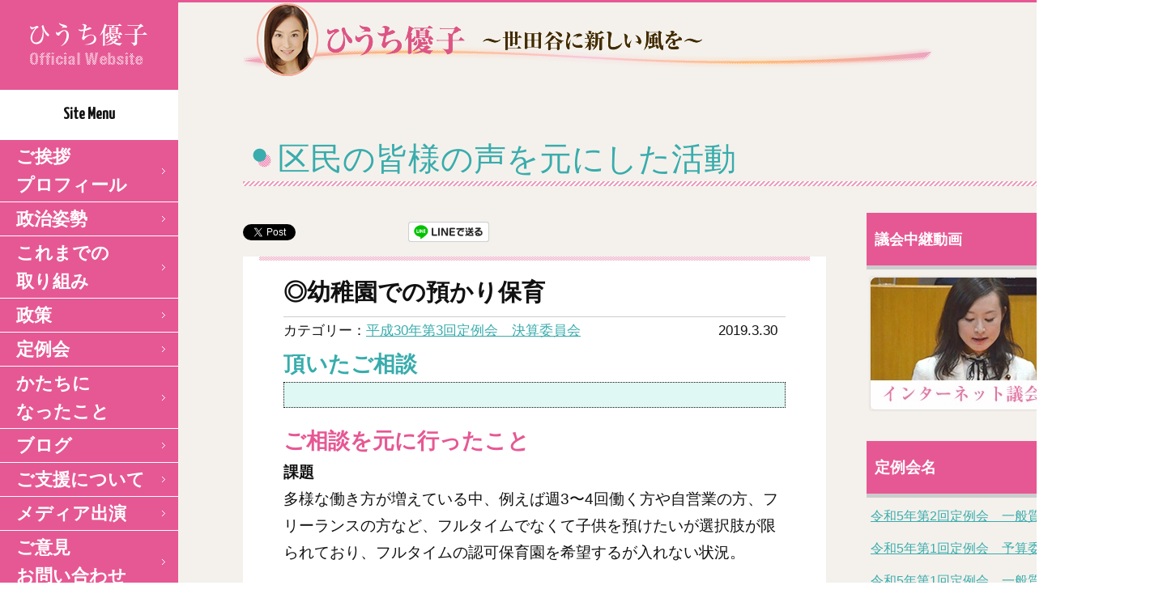

--- FILE ---
content_type: text/html; charset=UTF-8
request_url: https://www.yukohiuchi.net/teireikai/%E2%97%8E%E5%B9%BC%E7%A8%9A%E5%9C%92%E3%81%A7%E3%81%AE%E9%A0%90%E3%81%8B%E3%82%8A%E4%BF%9D%E8%82%B2
body_size: 5994
content:
<!doctype html>
<html>
<head>
	<meta http-equiv="X-UA-Compatible" content="IE=edge">
	<meta name="keywords" content="世田谷区議会議員,無所属,ひうち優子">
	<meta name="description" content="世田谷区区議会員ひうち優子（無所属）のオフィシャルホームページです。女性の目線、行政書士の目線で世田谷区のよりよい街作りに取り組んで参ります。">
	<meta charset="utf-8">
	<meta name="viewport" content="width=device-width">
	<title>◎幼稚園での預かり保育 | 世田谷区議会議員　【無所属】ひうち優子オフィシャルサイト世田谷区議会議員　【無所属】ひうち優子オフィシャルサイト</title>
	<script src="//ajax.googleapis.com/ajax/libs/jquery/1.11.1/jquery.min.js"></script>
	<link href='//fonts.googleapis.com/css?family=Yanone+Kaffeesatz' rel='stylesheet' type='text/css'>
	<link href="https://www.yukohiuchi.net/test2014/wp-content/themes/hiuchi_hp2016/style.css" type="text/css" rel="stylesheet"/>
	<link href="https://www.yukohiuchi.net/test2014/wp-content/themes/hiuchi_hp2016/style_sp.css" type="text/css" rel="stylesheet"/>
	<script type='text/javascript' src='https://www.yukohiuchi.net/test2014/wp-content/themes/hiuchi_hp2016/js/jquery.modal.js'></script>
	<script type='text/javascript' src='https://www.yukohiuchi.net/test2014/wp-content/themes/hiuchi_hp2016/js/html5shiv.js'></script>
	<script type='text/javascript' src='https://www.yukohiuchi.net/test2014/wp-content/themes/hiuchi_hp2016/js/respond.src.js'></script>
	<script type='text/javascript' src='https://www.yukohiuchi.net/test2014/wp-content/themes/hiuchi_hp2016/js/jquery.bxslider.min.js'></script>
	<script type='text/javascript' src='https://www.yukohiuchi.net/test2014/wp-content/themes/hiuchi_hp2016/js/jquery.fitvids.js'></script>
	<script type='text/javascript' src='https://www.yukohiuchi.net/test2014/wp-content/themes/hiuchi_hp2016/js/script.js'></script>
	<script type="text/javascript">
		$(function(){
			$('a[href^=#]').click(function(){
				var speed = 500;
				var href= $(this).attr("href");
				var target = $(href == "#" || href == "" ? 'html' : href);
				var position = target.offset().top;
				$("html, body").animate({scrollTop:position}, speed, "swing");
				return false;
			});
		});
	</script>
	<script src="https://apis.google.com/js/platform.js" async defer>
		{lang: 'ja'}
	</script>
	<link rel="alternate" type="application/rss+xml" title="世田谷区議会議員　【無所属】ひうち優子オフィシャルサイト &raquo; ◎幼稚園での預かり保育 のコメントのフィード" href="https://www.yukohiuchi.net/teireikai/%e2%97%8e%e5%b9%bc%e7%a8%9a%e5%9c%92%e3%81%a7%e3%81%ae%e9%a0%90%e3%81%8b%e3%82%8a%e4%bf%9d%e8%82%b2/feed" />
<link rel='stylesheet' id='jetpack_css-css'  href='https://www.yukohiuchi.net/test2014/wp-content/plugins/jetpack/css/jetpack.css?ver=3.2.5' type='text/css' media='all' />
<script type='text/javascript' src='https://www.yukohiuchi.net/test2014/wp-includes/js/jquery/jquery.js?ver=1.11.1'></script>
<script type='text/javascript' src='https://www.yukohiuchi.net/test2014/wp-includes/js/jquery/jquery-migrate.min.js?ver=1.2.1'></script>
<link rel="EditURI" type="application/rsd+xml" title="RSD" href="https://www.yukohiuchi.net/test2014/xmlrpc.php?rsd" />
<link rel="wlwmanifest" type="application/wlwmanifest+xml" href="https://www.yukohiuchi.net/test2014/wp-includes/wlwmanifest.xml" /> 
<link rel='prev' title='◎病児・病後児保育施設の充実' href='https://www.yukohiuchi.net/teireikai/%e2%97%8e%e7%97%85%e5%85%90%e3%83%bb%e7%97%85%e5%be%8c%e5%85%90%e4%bf%9d%e8%82%b2%e6%96%bd%e8%a8%ad%e3%81%ae%e5%85%85%e5%ae%9f' />
<link rel='next' title='◎保育園の入園状況の情報公開' href='https://www.yukohiuchi.net/teireikai/%e2%97%8e%e4%bf%9d%e8%82%b2%e5%9c%92%e3%81%ae%e5%85%a5%e5%9c%92%e7%8a%b6%e6%b3%81%e3%81%ae%e6%83%85%e5%a0%b1%e5%85%ac%e9%96%8b' />
<meta name="generator" content="WordPress 4.0" />
<link rel='canonical' href='https://www.yukohiuchi.net/teireikai/%e2%97%8e%e5%b9%bc%e7%a8%9a%e5%9c%92%e3%81%a7%e3%81%ae%e9%a0%90%e3%81%8b%e3%82%8a%e4%bf%9d%e8%82%b2' />
<link rel='shortlink' href='https://www.yukohiuchi.net/?p=4286' />
<style type='text/css'>img#wpstats{display:none}</style>
<!-- Jetpack Open Graph Tags -->
<meta property="og:type" content="article" />
<meta property="og:title" content="◎幼稚園での預かり保育" />
<meta property="og:url" content="https://www.yukohiuchi.net/teireikai/%e2%97%8e%e5%b9%bc%e7%a8%9a%e5%9c%92%e3%81%a7%e3%81%ae%e9%a0%90%e3%81%8b%e3%82%8a%e4%bf%9d%e8%82%b2" />
<meta property="og:description" content="課題 多様な働き方が増えている中、例えば週3〜4回働く方や自営業の方、フリーランスの方など、フルタイムでなくて&hellip;" />
<meta property="article:published_time" content="2019-03-30T13:58:05+00:00" />
<meta property="article:modified_time" content="2019-03-31T02:56:33+00:00" />
<meta property="article:author" content="https://www.yukohiuchi.net/author/hiuchi_vsk" />
<meta property="og:site_name" content="世田谷区議会議員　【無所属】ひうち優子オフィシャルサイト" />
<meta property="og:image" content="https://s0.wp.com/i/blank.jpg" />
<meta name="twitter:site" content="@jetpack" />
<meta name="twitter:card" content="summary" />
	<script>
		(function(i,s,o,g,r,a,m){i['GoogleAnalyticsObject']=r;i[r]=i[r]||function(){
			(i[r].q=i[r].q||[]).push(arguments)},i[r].l=1*new Date();a=s.createElement(o),
			m=s.getElementsByTagName(o)[0];a.async=1;a.src=g;m.parentNode.insertBefore(a,m)
		})(window,document,'script','//www.google-analytics.com/analytics.js','ga');
		ga('create', 'UA-58580060-1', 'auto');
		ga('send', 'pageview');
	</script>
</head>
<body>
	<div id="fb-root"></div>
	<script>(function(d, s, id) {
		var js, fjs = d.getElementsByTagName(s)[0];
		if (d.getElementById(id)) return;
		js = d.createElement(s); js.id = id;
		js.src = "//connect.facebook.net/ja_JP/sdk.js#xfbml=1&appId=614983575246416&version=v2.0";
		fjs.parentNode.insertBefore(js, fjs);
	}(document, 'script', 'facebook-jssdk'));</script>
	<div class="sp">
		<div class="sp_header_top">
			<!-- <img src="https://www.yukohiuchi.net/test2014/wp-content/themes/hiuchi_hp2016/images/top/sideMenu_btn_sp.png" class="sp_menu_btn" alt="" /> -->
			<a class="menu-trigger sp_menu_btn" href="#">
				<span></span>
				<span></span>
				<span></span>
			</a>
			<a href="http://www.yukohiuchi.net/" class="logo"><img class="right" src="https://www.yukohiuchi.net/test2014/wp-content/themes/hiuchi_hp2016/images/top/sp_head_logo.svg" alt="" /></a>
		</div>
		<aside id="menu" class="sp-menu">
			<nav id="sideNav">
				<a href="https://www.yukohiuchi.net" class="pc"><img src="https://www.yukohiuchi.net/test2014/wp-content/themes/hiuchi_hp2016/images/top/side_logo.png" alt="ひうち優子オフィシャルウェブサイト" /></a>
				<ul class="bold"><span class="dancing">Site Menu</span>
					<li class="sp"><a href="http://www.yukohiuchi.net/">トップページ</a></li>
					<li><a href="https://www.yukohiuchi.net/aisatsu.html">ご挨拶 <br class="pc">プロフィール</a></li>
					<li><a href="https://www.yukohiuchi.net/stance.html">政治姿勢</a></li>
					<li><a href="https://www.yukohiuchi.net/seisaku.html">これまでの<br class="pc">取り組み</a></li>
					<li><a href="https://www.yukohiuchi.net/third_term.html">政策</a></li>
					<li><a href="https://www.yukohiuchi.net?post_type=teireikai">定例会</a></li>
					<li><a href="https://www.yukohiuchi.net/voice.html">かたちに<br class="pc">なったこと</a></li>
					<li><a href="https://www.yukohiuchi.net/blog.html">ブログ</a></li>
					<li><a href="https://www.yukohiuchi.net/support.html">ご支援について</a></li>
					<li><a href="https://www.yukohiuchi.net/media.html">メディア出演</a></li>
					<li><a href="https://www.yukohiuchi.net/contact/">ご意見 <br class="pc">お問い合わせ</a></li>
					<li><a href="https://www.facebook.com/yuko.hiuchi" target="_blank">facebook</a></li>
					<li><a href="https://twitter.com/hiuchiyuko" target="_blank">Twitter</a></li>	
				</ul>
			</nav>
		</aside>
	</div>
	<div class="pc">
		<aside id="menu">
		<nav id="sideNav">
			<a href="https://www.yukohiuchi.net" class="pc"><img src="https://www.yukohiuchi.net/test2014/wp-content/themes/hiuchi_hp2016/images/top/side_logo.png" alt="ひうち優子オフィシャルウェブサイト" /></a>
			<ul class="bold"><span class="dancing">Site Menu</span>
				<li class="sp"><a href="http://www.yukohiuchi.net/">トップページ</a></li>
				<li><a href="https://www.yukohiuchi.net/aisatsu.html">ご挨拶 <br class="pc">プロフィール</a></li>
				<li><a href="https://www.yukohiuchi.net/stance.html">政治姿勢</a></li>
				<li><a href="https://www.yukohiuchi.net/seisaku.html">これまでの<br class="pc">取り組み</a></li>
				<li><a href="https://www.yukohiuchi.net/third_term.html">政策</a></li>
				<li><a href="https://www.yukohiuchi.net?post_type=teireikai">定例会</a></li>
				<li><a href="https://www.yukohiuchi.net/voice.html">かたちに<br class="pc">なったこと</a></li>
				<li><a href="https://www.yukohiuchi.net/blog.html">ブログ</a></li>
				<li><a href="https://www.yukohiuchi.net/support.html">ご支援について</a></li>
				<li><a href="https://www.yukohiuchi.net/media.html">メディア出演</a></li>
				<li><a href="https://www.yukohiuchi.net/contact/">ご意見 <br class="pc">お問い合わせ</a></li>
				<li><a href="https://www.facebook.com/yuko.hiuchi" target="_blank">facebook</a></li>
				<li><a href="https://twitter.com/hiuchiyuko" target="_blank">Twitter</a></li>	
			</ul>
		</nav>
	</aside>
	</div>
		<section id="main">
		<article id="mainCont" class="kumin">
			<section class="Cont under_main">
				 <div class="page-top-head">
          <div class="under_inner">
      <img src="https://www.yukohiuchi.net/test2014/wp-content/themes/hiuchi_hp2016/images/aisatsu/aisatsuMainImg.png" class="pc" alt="" />
      <img src="https://www.yukohiuchi.net/test2014/wp-content/themes/hiuchi_hp2016/images/aisatsu/aisatsuMainImg-sp.png" class="sp" alt="" />
      </div>
        </div>
			</section>
			<section class="blog Cont cont-pad">
			<div class="under_inner">
				<h1 id="under_h1" class="hanazono green">区民の皆様の声を元にした活動</h1>
				<div id="main_blog" class="left">
<div id="social_button">
<div class="t_button s_button"><a href="https://twitter.com/share" class="twitter-share-button">Tweet</a></div>
<script>!function(d,s,id){var js,fjs=d.getElementsByTagName(s)[0],p=/^http:/.test(d.location)?'http':'https';if(!d.getElementById(id)){js=d.createElement(s);js.id=id;js.src=p+'://platform.twitter.com/widgets.js';fjs.parentNode.insertBefore(js,fjs);}}(document, 'script', 'twitter-wjs');</script>
<div class="f_button s_button"><div class="fb-like" data-href="https://www.yukohiuchi.net/teireikai/%e2%97%8e%e5%b9%bc%e7%a8%9a%e5%9c%92%e3%81%a7%e3%81%ae%e9%a0%90%e3%81%8b%e3%82%8a%e4%bf%9d%e8%82%b2" data-layout="button" data-action="like" data-show-faces="true" data-share="true"></div></div>
<div class="g_button s_button"><div class="g-plusone"></div></div>
<div class="line_button s_button"><a href="http://line.me/msg/text/?◎幼稚園での預かり保育%0D%0Ahttps://www.yukohiuchi.net/teireikai/%e2%97%8e%e5%b9%bc%e7%a8%9a%e5%9c%92%e3%81%a7%e3%81%ae%e9%a0%90%e3%81%8b%e3%82%8a%e4%bf%9d%e8%82%b2"><img src="https://www.yukohiuchi.net/test2014/wp-content/themes/hiuchi_hp2016/images/other/linebutton.png" width="100" height="25" alt="LINEで送る" /></a></div>
</div>
    					<article class="blog_arc blog_single sumafont single">
						<h1>◎幼稚園での預かり保育</h1>
						<p class="blog_meta">カテゴリー：<a href="https://www.yukohiuchi.net/teireikai_name/30_3_1" rel="tag">平成30年第3回定例会　決算委員会</a><time>2019.3.30</time></p>
						<div>
						<h2 class="green">頂いたご相談</h2>
						<p class="question"></p>

						<h2 class="pink">ご相談を元に行ったこと</h2>
						<p><strong>課題</strong><br />
多様な働き方が増えている中、例えば週3〜4回働く方や自営業の方、フリーランスの方など、フルタイムでなくて子供を預けたいが選択肢が限られており、フルタイムの認可保育園を希望するが入れない状況。</p>
<p><strong>課題解決に向けた質問・提案</strong><br />
今後の保育は、フルタイム型から多様なニーズに対応した保育サービスの提供が必要。<br />
幼稚園での預かり保育もその一つ。<br />
前回の質問では、7園から2園増えて9園になったとのこと。その後どうなったのか？</p>
<p><strong>成果</strong><br />
12園に増えた。</p>
<p><strong>内訳</strong><br />
区独自の補助制度 9園<br />
国の補助制度 3園<br />
その他に、私立幼稚園独自で実施 （預かり時間は短い）28園</p>
						</div>
					</article>
<div id="single_pager">
<div><a href="https://www.yukohiuchi.net/teireikai/%e2%97%8e%e7%97%85%e5%85%90%e3%83%bb%e7%97%85%e5%be%8c%e5%85%90%e4%bf%9d%e8%82%b2%e6%96%bd%e8%a8%ad%e3%81%ae%e5%85%85%e5%ae%9f" rel="prev" title="◎病児・病後児保育施設の充実">Prev</a></div>
<div><a href="https://www.yukohiuchi.net/teireikai/%e2%97%8e%e4%bf%9d%e8%82%b2%e5%9c%92%e3%81%ae%e5%85%a5%e5%9c%92%e7%8a%b6%e6%b3%81%e3%81%ae%e6%83%85%e5%a0%b1%e5%85%ac%e9%96%8b" rel="next" title="◎保育園の入園状況の情報公開">Next</a></div>
</div>
				</div>
    ﻿				<div id="side_blog" class="left sumafont">
					<h2>議会中継動画</h2>
					<ul>
						<li class="live"><a href="http://www.setagaya-city.stream.jfit.co.jp/?tpl=speaker_result&speaker_id=37" target="_blank"><img class="shadow" src="https://www.yukohiuchi.net/test2014/wp-content/themes/hiuchi_hp2016/images/other/gikai.png" alt="インターネット議会中継" /></a></li>
					</ul>
					<div class="side-cont">
						<h2><span class="side-head">定例会名<span class="sp-trigger sp"><img src="https://www.yukohiuchi.net/test2014/wp-content/themes/hiuchi_hp2016/images/common/arrow.png" class="sp" alt="" /></span></span></h2>
						<div class="side-cont-inner">
							<ul class="side_teirei">
									<li class="cat-item cat-item-85"><a href="https://www.yukohiuchi.net/teireikai_name/r05_2" >令和5年第2回定例会　一般質問</a>
</li>
	<li class="cat-item cat-item-84"><a href="https://www.yukohiuchi.net/teireikai_name/r05_1_2" >令和5年第1回定例会　予算委員会</a>
</li>
	<li class="cat-item cat-item-71"><a href="https://www.yukohiuchi.net/teireikai_name/r05_1_1" >令和5年第1回定例会　一般質問</a>
</li>
	<li class="cat-item cat-item-70"><a href="https://www.yukohiuchi.net/teireikai_name/r04_4" >令和4年第4回定例会　一般質問</a>
</li>
	<li class="cat-item cat-item-83"><a href="https://www.yukohiuchi.net/teireikai_name/r04_3_2" >令和4年第3回定例会　決算委員会</a>
</li>
	<li class="cat-item cat-item-69"><a href="https://www.yukohiuchi.net/teireikai_name/r04_3_1" >令和4年第3回定例会　一般質問</a>
</li>
	<li class="cat-item cat-item-68"><a href="https://www.yukohiuchi.net/teireikai_name/r04_2" >令和4年第2回定例会　一般質問</a>
</li>
	<li class="cat-item cat-item-82"><a href="https://www.yukohiuchi.net/teireikai_name/r04_1_2" >令和4年第1回定例会　予算委員会</a>
</li>
	<li class="cat-item cat-item-67"><a href="https://www.yukohiuchi.net/teireikai_name/r04_1_1" >令和4年第1回定例会　一般質問</a>
</li>
	<li class="cat-item cat-item-66"><a href="https://www.yukohiuchi.net/teireikai_name/r03_4" >令和3年第4回定例会　一般質問</a>
</li>
	<li class="cat-item cat-item-81"><a href="https://www.yukohiuchi.net/teireikai_name/r03_3_2" >令和3年第3回定例会　決算委員会</a>
</li>
	<li class="cat-item cat-item-65"><a href="https://www.yukohiuchi.net/teireikai_name/r03_3_1" >令和3年第3回定例会　一般質問</a>
</li>
	<li class="cat-item cat-item-64"><a href="https://www.yukohiuchi.net/teireikai_name/r03_2" >令和3年第2回定例会　一般質問</a>
</li>
	<li class="cat-item cat-item-80"><a href="https://www.yukohiuchi.net/teireikai_name/r03_1_2" >令和3年第1回定例会　予算委員会</a>
</li>
	<li class="cat-item cat-item-63"><a href="https://www.yukohiuchi.net/teireikai_name/r02_4" >令和2年第4回定例会　一般質問</a>
</li>
	<li class="cat-item cat-item-79"><a href="https://www.yukohiuchi.net/teireikai_name/r02_3_2" >令和2年第3回定例会　決算委員会</a>
</li>
	<li class="cat-item cat-item-62"><a href="https://www.yukohiuchi.net/teireikai_name/r02_3_1" >令和2年第3回定例会　一般質問</a>
</li>
	<li class="cat-item cat-item-76"><a href="https://www.yukohiuchi.net/teireikai_name/r02_2" >令和2年第２回定例会　一般質問</a>
</li>
	<li class="cat-item cat-item-78"><a href="https://www.yukohiuchi.net/teireikai_name/r02_1_2" >令和2年第1回定例会　予算委員会</a>
</li>
	<li class="cat-item cat-item-75"><a href="https://www.yukohiuchi.net/teireikai_name/r02_1_1" >令和2年第1回定例会　一般質問</a>
</li>
	<li class="cat-item cat-item-74"><a href="https://www.yukohiuchi.net/teireikai_name/r01_4" >令和元年第4回定例会　一般質問</a>
</li>
	<li class="cat-item cat-item-77"><a href="https://www.yukohiuchi.net/teireikai_name/r01_3_2" >令和元年第3回定例会　決算委員会</a>
</li>
	<li class="cat-item cat-item-73"><a href="https://www.yukohiuchi.net/teireikai_name/r01_2" >令和元年第2回定例会　一般質問</a>
</li>
	<li class="cat-item cat-item-72"><a href="https://www.yukohiuchi.net/teireikai_name/31_1_2" >平成31年第1回定例会　予算委員会</a>
</li>
	<li class="cat-item cat-item-60"><a href="https://www.yukohiuchi.net/teireikai_name/31_1" >平成31年第1回定例会 一般質問</a>
</li>
	<li class="cat-item cat-item-59"><a href="https://www.yukohiuchi.net/teireikai_name/30_4" >平成30年第4回定例会　一般質問</a>
</li>
	<li class="cat-item cat-item-58"><a href="https://www.yukohiuchi.net/teireikai_name/30_3_1" >平成30年第3回定例会　決算委員会</a>
</li>
	<li class="cat-item cat-item-57"><a href="https://www.yukohiuchi.net/teireikai_name/30_3" >平成30年第3回定例会　一般質問</a>
</li>
	<li class="cat-item cat-item-56"><a href="https://www.yukohiuchi.net/teireikai_name/30_2" >平成30年第2回定例会　一般質問</a>
</li>
	<li class="cat-item cat-item-54"><a href="https://www.yukohiuchi.net/teireikai_name/30_1_2" >平成30年第1回定例会　予算委員会</a>
</li>
	<li class="cat-item cat-item-51"><a href="https://www.yukohiuchi.net/teireikai_name/30_1" >平成30年第1回定例会　一般質問</a>
</li>
	<li class="cat-item cat-item-50"><a href="https://www.yukohiuchi.net/teireikai_name/29_4" >平成29年第4回定例会　一般質問</a>
</li>
	<li class="cat-item cat-item-53"><a href="https://www.yukohiuchi.net/teireikai_name/29_3_2" >平成29年第3回定例会　決算委員会</a>
</li>
	<li class="cat-item cat-item-49"><a href="https://www.yukohiuchi.net/teireikai_name/29_3" >平成29年第3回定例会　一般質問</a>
</li>
	<li class="cat-item cat-item-48"><a href="https://www.yukohiuchi.net/teireikai_name/29_2" >平成29年第2回定例会　一般質問</a>
</li>
	<li class="cat-item cat-item-55"><a href="https://www.yukohiuchi.net/teireikai_name/29_1_2" >平成29年第1回定例会　予算委員会</a>
</li>
	<li class="cat-item cat-item-47"><a href="https://www.yukohiuchi.net/teireikai_name/29_1" >平成29年第1回定例会　一般質問</a>
</li>
	<li class="cat-item cat-item-46"><a href="https://www.yukohiuchi.net/teireikai_name/28_4" >平成28年第4回定例会　一般質問</a>
</li>
	<li class="cat-item cat-item-45"><a href="https://www.yukohiuchi.net/teireikai_name/28_3_2" >平成28年第3回定例会　決算委員会</a>
</li>
	<li class="cat-item cat-item-44"><a href="https://www.yukohiuchi.net/teireikai_name/28_3_1" >平成28年第3回定例会　一般質問</a>
</li>
	<li class="cat-item cat-item-43"><a href="https://www.yukohiuchi.net/teireikai_name/28_2" >平成28年第2回定例会　一般質問</a>
</li>
	<li class="cat-item cat-item-40"><a href="https://www.yukohiuchi.net/teireikai_name/28_1_2" >平成28年第1回定例会　予算委員会</a>
</li>
	<li class="cat-item cat-item-41"><a href="https://www.yukohiuchi.net/teireikai_name/28_1_1" >平成28年第1回定例会　一般質問</a>
</li>
	<li class="cat-item cat-item-39"><a href="https://www.yukohiuchi.net/teireikai_name/27_4_1" >平成27年第4回定例会　一般質問</a>
</li>
	<li class="cat-item cat-item-38"><a href="https://www.yukohiuchi.net/teireikai_name/27_3_2" >平成27年第3回定例会　決算委員会</a>
</li>
	<li class="cat-item cat-item-37"><a href="https://www.yukohiuchi.net/teireikai_name/27_3_1" >平成27年第3回定例会　一般質問</a>
</li>
	<li class="cat-item cat-item-36"><a href="https://www.yukohiuchi.net/teireikai_name/27_2" >平成27年第2回定例会　一般質問</a>
</li>
	<li class="cat-item cat-item-35"><a href="https://www.yukohiuchi.net/teireikai_name/27_1_2" >平成27年第1回定例会　予算委員会</a>
</li>
	<li class="cat-item cat-item-34"><a href="https://www.yukohiuchi.net/teireikai_name/27_1_1" >平成27年第1回定例会　一般質問</a>
</li>
	<li class="cat-item cat-item-33"><a href="https://www.yukohiuchi.net/teireikai_name/26_4" >平成26年第4回定例会　一般質問</a>
</li>
	<li class="cat-item cat-item-32"><a href="https://www.yukohiuchi.net/teireikai_name/26_3_2" >平成26年第3回定例会　決算委員会</a>
</li>
	<li class="cat-item cat-item-31"><a href="https://www.yukohiuchi.net/teireikai_name/26_3_1" >平成26年第3回定例会　一般質問</a>
</li>
	<li class="cat-item cat-item-30"><a href="https://www.yukohiuchi.net/teireikai_name/26_2" >平成26年第2回定例会　一般質問</a>
</li>
	<li class="cat-item cat-item-29"><a href="https://www.yukohiuchi.net/teireikai_name/26_1_2" >平成26年第1回定例会　予算委員会</a>
</li>
	<li class="cat-item cat-item-28"><a href="https://www.yukohiuchi.net/teireikai_name/26_1" >平成26年第1回定例会　一般質問</a>
</li>
	<li class="cat-item cat-item-25"><a href="https://www.yukohiuchi.net/teireikai_name/25_4" >平成25年第4回定例会　一般質問</a>
</li>
	<li class="cat-item cat-item-26"><a href="https://www.yukohiuchi.net/teireikai_name/25_3_1" >平成25年第3回定例会　決算委員会</a>
</li>
	<li class="cat-item cat-item-20"><a href="https://www.yukohiuchi.net/teireikai_name/25_3" >平成25年第3回定例会　一般質問</a>
</li>
	<li class="cat-item cat-item-19"><a href="https://www.yukohiuchi.net/teireikai_name/25_2" >平成25年第2回定例会　一般質問</a>
</li>
	<li class="cat-item cat-item-18"><a href="https://www.yukohiuchi.net/teireikai_name/25_1_2" >平成25年第1回定例会　予算特別委員会</a>
</li>
	<li class="cat-item cat-item-17"><a href="https://www.yukohiuchi.net/teireikai_name/25_1_1" >平成25年第1回定例会　一般質問</a>
</li>
	<li class="cat-item cat-item-16"><a href="https://www.yukohiuchi.net/teireikai_name/24_4" >平成24年第4回定例会　一般質問</a>
</li>
	<li class="cat-item cat-item-5"><a href="https://www.yukohiuchi.net/teireikai_name/24_3" >平成24年第3回定例会　決算特別委員会</a>
</li>
	<li class="cat-item cat-item-24"><a href="https://www.yukohiuchi.net/teireikai_name/24_2" >平成24年第2回定例会　一般質問</a>
</li>
	<li class="cat-item cat-item-4"><a href="https://www.yukohiuchi.net/teireikai_name/24_1" >平成24年第1回定例会　予算特別委員会</a>
</li>
							</ul>
						</div>
					</div>
					<p class="blog-link"><a href="https://www.yukohiuchi.net/?post_type=teireikai" class="blog-link-cont"><span class="pc">></span>定例会トップ</a></p>
					<p class="blog-link"><a href="https://www.yukohiuchi.net/teirei.html" class="blog-link-cont"><span class="pc">></span>過去定例会</a></p>
				</div>
			</div>
			</section>

		</article>
		<footer class="cream">
		<a href="#" id="top_back_btn" class="top-back">
		</a>
		<div class="footer-width">
			<a href="http://www.yukohiuchi.net/"><img src="https://www.yukohiuchi.net/test2014/wp-content/themes/hiuchi_hp2016/images/top/foot_logo.png" alt="ひうち優子オフィシャルウェブサイト" /></a>
			<div class="footer-right">
			<div id="banner_area">
				<a href="http://www.city.setagaya.lg.jp/index.html" target="_blank"><img src="https://www.yukohiuchi.net/test2014/wp-content/themes/hiuchi_hp2016/images/other/logo_setagaya.gif" /></a>
				<a href="http://www.city.setagaya.lg.jp/kugikai/" target="_blank"><img src="https://www.yukohiuchi.net/test2014/wp-content/themes/hiuchi_hp2016/images/other/logo_gikai.gif" /></a>
			</div>
			<nav class="footer-gro"><a href="https://www.yukohiuchi.net/aisatsu.html">ご挨拶・プロフィール</a> ｜ <a href="https://www.yukohiuchi.net/stance.html">政治姿勢</a> | <a href="https://www.yukohiuchi.net/seisaku.html">政策</a>｜<a href="https://www.yukohiuchi.net/?post_type=teireikai">定例会のご報告</a> | <a href="https://www.yukohiuchi.net/voice.html">区民の皆様の声</a> ｜ <a href="https://www.yukohiuchi.net/blog.html">ブログ</a> ｜ <a href="https://www.yukohiuchi.net/contact/">ご意見・お問い合わせ</a> ｜ <a href="https://www.yukohiuchi.net/support.html">ご支援について</a>
			</nav>
		</div>
			<p class="copy">&copy YUKO HIUCHI All Rights Reserved.</p>
		</div>
		</footer>
			<div style="display:none">
	</div>
<script type='text/javascript' src='https://s0.wp.com/wp-content/js/devicepx-jetpack.js?ver=202603'></script>
<script type='text/javascript' src='https://secure.gravatar.com/js/gprofiles.js?ver=2026Janaa'></script>
<script type='text/javascript'>
/* <![CDATA[ */
var WPGroHo = {"my_hash":""};
/* ]]> */
</script>
<script type='text/javascript' src='https://www.yukohiuchi.net/test2014/wp-content/plugins/jetpack/modules/wpgroho.js?ver=4.0'></script>

	<script src="https://stats.wp.com/e-202603.js" type="text/javascript"></script>
	<script type="text/javascript">
	st_go({v:'ext',j:'1:3.2.5',blog:'80875752',post:'4286',tz:'9'});
	var load_cmc = function(){linktracker_init(80875752,4286,2);};
	if ( typeof addLoadEvent != 'undefined' ) addLoadEvent(load_cmc);
	else load_cmc();
	</script>	</section>
</body>
</html>

--- FILE ---
content_type: text/html; charset=utf-8
request_url: https://accounts.google.com/o/oauth2/postmessageRelay?parent=https%3A%2F%2Fwww.yukohiuchi.net&jsh=m%3B%2F_%2Fscs%2Fabc-static%2F_%2Fjs%2Fk%3Dgapi.lb.en.OE6tiwO4KJo.O%2Fd%3D1%2Frs%3DAHpOoo_Itz6IAL6GO-n8kgAepm47TBsg1Q%2Fm%3D__features__
body_size: 162
content:
<!DOCTYPE html><html><head><title></title><meta http-equiv="content-type" content="text/html; charset=utf-8"><meta http-equiv="X-UA-Compatible" content="IE=edge"><meta name="viewport" content="width=device-width, initial-scale=1, minimum-scale=1, maximum-scale=1, user-scalable=0"><script src='https://ssl.gstatic.com/accounts/o/2580342461-postmessagerelay.js' nonce="Vt9F-wxNWDjthLjQUvxRXw"></script></head><body><script type="text/javascript" src="https://apis.google.com/js/rpc:shindig_random.js?onload=init" nonce="Vt9F-wxNWDjthLjQUvxRXw"></script></body></html>

--- FILE ---
content_type: text/css
request_url: https://www.yukohiuchi.net/test2014/wp-content/themes/hiuchi_hp2016/style.css
body_size: 10914
content:
@charset "utf-8";
@import 'https://fonts.googleapis.com/css?family=Yanone+Kaffeesatz';
.cont-pad {
    /* padding: 40px 50px 70px; */
    box-sizing: border-box;
    margin: 0 auto;
}

.mincho {
    font-family: "ヒラギノ明朝 ProN W6", "HiraMinProN-W6", "HG明朝E", "ＭＳ Ｐ明朝", "MS PMincho", "MS 明朝", serif;
}
.not-page-text {
    padding: 110px 0;
}

html, body, div, span, object, iframe,
h1, h2, h3, h4, h5, h6, p, blockquote, pre,
abbr, address, cite, code,
del, dfn, em, img, ins, kbd, q, samp,
small, strong, sub, sup, var,
b, i,
dl, dt, dd, ol, ul, li,
fieldset, form, label, legend,
table, caption, tbody, tfoot, thead, tr, th, td,
article, aside, canvas, details, figcaption, figure,
footer, header, hgroup, menu, nav, section, summary,
time, mark, audio, video {
margin:0;
padding:0;
border:0;
outline:0;
font-size: 101%;
vertical-align:baseline;
background:transparent;
}

body {
    line-height:1.4em;
    color:#111111;
    margin: 0px auto;
    font-family: "Lucida Grande","Hiragino Kaku Gothic ProN","ヒラギノ角ゴ ProN W3",Meiryo,メイリオ,sans-serif;
    font-size: 107%;
    line-height: 1.6;
}
nav ul {
list-style:none;
}
blockquote, q {
quotes:none;
}
blockquote:before, blockquote:after,
q:before, q:after {
content:'';
content:none;
}
a {
margin:0;
padding:0;
vertical-align:baseline;
background:transparent;
color:#3AACAD;
}
li{list-style-type: none;}
.clear{
    clear:both;
}
.radius{
    border-radius: 8px;
}
.shadow{
    box-shadow: 0px 0px 3px #C8C5C5;
}
.hidden{
    overflow: hidden;
}
.relative{
    position: relative;
}
.absolute{
    position: absolute;
}
.center {
    text-align: center;
}
.hanazono{
    font-family: "ヒラギノ明朝 ProN W6", "HiraMinProN-W6", "HG明朝E", "ＭＳ Ｐ明朝", "MS PMincho", "MS 明朝", serif;
    font-weight: normal;
}
.orange{
    color:#FF8000;
}

.pink{
    color:#E65894;
}
.red{
    color:#92174B;
}
.bronz{
    color:#432C00;
}
.green{
    color:#39ACAC;
}
.mar_right{
    margin-right: 20px;
}
.mar_bottom{
    margin-bottom: 20px;
}
small{
    font-size: 12px;
}
.Cont{
    overflow: hidden;
    background: #F4F1EC;
}

/* change colours to suit your needs */
ins {
background-color:#ff9;
color:#000;
text-decoration:none;
}
/* change colours to suit your needs */
mark {
background-color:#ff9;
color:#000;
font-style:italic;
font-weight:bold;
}
del {
text-decoration: line-through;
}
abbr[title], dfn[title] {
border-bottom:1px dotted;
cursor:help;
}
table {
border-collapse:collapse;
border-spacing:0;
}
/* change border colour to suit your needs */
input, select {
vertical-align:middle;
}





/*header==========================================================================================================*/




/*footer==========================================================================================================*/
footer{
    padding: 25px 0px 8px 0px;
    font-size: 14px;
    background-color: #fff;
    background-image: url(images/top/pink_line.png);
    background-repeat: repeat-x;
}
footer nav{
    float: left;
    text-align: center;
}
.copy{
    clear: both;
    text-align: center;
}
.footer-right {
    overflow: hidden;
}
.footer-gro {
    margin-top: 10px;
}



/*global Nav==========================================================================================================*/
#sideNav ul li a {
    display: block;
}
#sideNav ul li a {
    padding: 3px 20px;
    color: #fff;
    text-decoration: none;
    font-weight: bold;
}
#sideNav nav a{
    text-decoration: none;
    color: #fff;
    width: 200px;
    display: block;
}
#sideNav nav a img{
    float: left;
}
#sideNav ul:nth-of-type(3) li {
    padding-bottom: 20px;
}
#sideNav ul:nth-of-type(3) li a{
    margin-left: 53px;
}
#sideNav ul li{
    border-bottom: solid 1px #fff;
    color: #fff;
    text-align: left;
    overflow: hidden;
}
#sideNav ul li:first-child{
    margin-top: 15px;
}
#sideNav li#side_social{
    height: 58px;
    padding-top: 17px;
}
#sideNav li#side_social a{
    display:block;
    margin-right:10px;
}
.dancing{
  font-family: "Yanone Kaffeesatz",sans-serif;
  font-weight: bold;
}



/*sns==========================================================================================================*/
#social_button{
    float: none;
    text-align: right;
    margin: 5px auto;
    box-sizing: border-box;
}
.s_button{
    display: inline-block;
    }
.s_button:nth-of-type(2){
    width: 120px;
}
.s_button:nth-of-type(4){
    margin-top: 4px;
}
.s_button.f_button{
    position: relative;
    top: -9px;
}
div#___plusone_0 iframe {
        width: 64px !important;
    }
    div#___plusone_0 {
        width: 64px !important;
    }

    #main_blog #social_button {
        text-align: left;
        font-size: 0;
        margin-bottom: 20px;
    }
    #main_blog .s_button {
        margin-right: 5px;
    }

    #main_blog .f_button {
        top: 0px;
    }

/*トップ==========================================================================================================*/
.voice-list-cont:nth-child(1){
    background: url(images/top/kumin1.png) no-repeat;
}
.voice-list-cont:nth-child(2){
      background: url(images/top/kumin2.png) no-repeat;
}
.voice-list-cont:nth-child(3){
      background: url(images/top/kumin3.png) no-repeat;
}
.voice-list-cont:nth-child(4){
      background: url(images/top/kumin4.png) no-repeat;
      margin-right: 0;
}
.mani-top-logo {
    float: left;
}
.mainImg{
    padding: 0;
}
.topNav ul li time{
    color: #E55893;
    margin-right: 30px;
    width: 95px;
}
.topNav p.hanazono.bronz{
    font-size: 120%;
    margin-bottom: 2px;
    margin-top: 5px;
    font-weight: bold;
}
.topNav ul{
    list-style-type: none;
    border-top: 1px solid #CCCCCC;
    font-size: 100%;
}
.topNav ul li{
    border-bottom: 1px dotted #CCCCCC;
}
.topNav nav div:first-child{
    margin-left: 0px;
}
.topNav nav{
    overflow: hidden;
    margin-top: 30px;
}
.Cont.pink{
    background-color: #F3E9E7;
    background-image: url(images/top/pink_line.png);
    background-repeat: repeat-x;
}
.sp.Cont.pink{
    background-color: #F3E9E7;
    background-image: url(images/top/pink_line.png),url(images/top/pink_line.png);
    background-repeat: repeat-x;
    background-position: top,bottom;
}
.Cont.cream{
      background-image: url(images/top/pink_line.png);
    background-repeat: repeat-x;
}
.Cont.topStrength h1 + p + div a{
    margin-top: 10px;
    display: block;
}
.voice-link{
    display: block;
    padding-top: 10px;
}
.voice-link-text{
    padding: 126px 42px 108px 46px;
    height: 50px;
}
.Cont.topKumin .inner .voice-list {
    overflow: hidden;
    margin: 0 auto;
}
.main-img {
    display: block;
    margin: 0 auto;
}
.inner{
    margin: 0 auto;
    overflow: hidden;
}
.topIntroduce ul{
    list-style-type: none;
    font-size: 135%;
    line-height: 1.4;
    margin-top: 10px;
}
li.top-manifesto-main img {
    width: 100%;
}

.mani-banner a {
    text-align: right;
}

.mani-banner {
    text-align: right;
}

.top-mani-head {
    text-align: center;
 }




/*下層共通==========================================================================================================*/
.page-top-head {
        text-align: center;
    }
.line_button {
    position: relative;
    top: 2px;
}
.ketsui-list {
    overflow: hidden;
    margin: 0 auto;
}
.under_h2{
    text-align: center;
    margin: 60px 0;
}
.Cont.under_main{
    padding-top: 1px;
}
.Cont > h1{
    margin-bottom: 40px;
}
.Cont > div > h1 + p{
    line-height: 1.4em;
    font-family: "ヒラギノ明朝 ProN W6", "HiraMinProN-W6", "HG明朝E", "ＭＳ Ｐ明朝", "MS PMincho", "MS 明朝", serif;
}
#under_h1{
    background-image: url(images/common/h1_under.png);
    text-align: left;
    background-repeat: no-repeat;
}
.under_h2{
    text-align: center;
    margin: 60px 0;
}
#under_head{
    background-color: #F1D2DA;
    line-height: 103px;
    font-size: 30px;
    padding-left: 150px;
}

.under_inner{
    margin: 0 auto;
    overflow: hidden;
    background-color: #F4F1EC;
}


/*ご挨拶==========================================================================================================*/
.prof{
    margin: 0px 0px 30px 0px;
    font-size: 120%;
}
.prof li{
    padding: 8px 5px 8px 20px;
    border-bottom: 1px solid #F3E2E3;
    padding-left: 20px;
    list-style-type: none;
    background: none repeat scroll 0% 0% #FFF;
    font-size: 80%;
}
.prof li:first-child{
    margin-top: 10px;
}
.prof li:last-child{
    border: none;
}


/*政策==========================================================================================================*/
#comment{
background:#FAD3D3;
padding:15px;
border-radius:8px;
margin-bottom:30px;
}
#com_cycle{
height: 200px;
display: block;
overflow: scroll;
width: 800px;
}
.seika li{
    border-bottom: dotted 1px;
    overflow: hidden;
    padding: 5px 0;
}
.Cont.under_main.policy{
    padding-bottom: 0;
}
#mainCont.policy h1#under_h1{
    margin-bottom: 20px;
}
.under_h2_2{
    background-image: url('images/seisaku/under_h2_2.png');
    text-align: center;
    font-size: 30px;
    clear: both;
    margin: 30px 0px;
    padding-top: 6px;
    font-family: "ヒラギノ明朝 ProN W6", "HiraMinProN-W6", "HG明朝E", "ＭＳ Ｐ明朝", "MS PMincho", "MS 明朝", serif;
    font-weight: normal;
}
#seisaku1 div p:nth-of-type(1){
    font-size: 24px;
    margin: 5px 0px;
}
#seisaku1 div p:nth-of-type(2){
    line-height: 1.4;
}
#seisaku2 h2 + div{
    line-height: 1.6;
    font-size: 18px;
}
#seisaku2 h2 + div p{
    margin-bottom: 20px;
}

#seisaku3 > div{
    background: #fff;
    font-size: 16px;
    border-top:solid 1px #ccc;
}
#seisaku3 h3{
    font-size: 22px;
}
#seisaku3 > div p img{
    border-radius: 5px;
    box-shadow: 0px 0px 4px rgba(150, 149, 149, 1);
}
#seisaku3 h3{
    padding: 10px 10px 5px;
    font-size: 22px;
    padding-left: 0px;
    vertical-align: middle;
}
#seisaku3 h3 a{
    margin-right: 10px;
    line-height:30px;
}
.seisaku-page-cont > div{
    margin-left: 20px;
    margin-bottom: 60px;
    text-align: center;
    font-size: 22px;
    color: #267373;
    }
.seisaku-page-cont h3{
   
    margin-bottom: 10px;
    font-weight: normal;
    font-size: 40px;
}
.seisaku-page-cont > div img{
    margin-bottom: 5px;
}
.seisakubtn{
    max-width: 320px;
    height: 180px;
    display: block;
    margin-bottom: 10px;
    border-radius: 5px;
    box-shadow: 0px 0px 5px #B3B0B0;
}
/*3期==========================================================================================================*/

#third_termCont1{
    font-size: 20px;
    overflow: hidden;
    margin-bottom: 120px;
}
#third_termCont1 img{
    padding-right: 20px;
}
#third_termCont2 p{
    margin-top: 10px;
    font-size: 24px;
    text-align: center;
}
#third_termCont2 div a.third_termBtn{
    height: 160px;
    display: block;
    background-repeat: no-repeat;
    background-position: center;
}

/*モーダル==========================================================================================================*/
.modal h1{
    font-family: "ヒラギノ明朝 ProN W6", "HiraMinProN-W6", "HG明朝E", "ＭＳ Ｐ明朝", "MS PMincho", "MS 明朝", serif;;
    background-image: url(images/seisaku/modalH1.png);
    background-repeat: no-repeat;
    background-position: left;
}

.modal h3{
    background: url('images/seisaku/modalH3.png') no-repeat scroll 0% 0% transparent;
    font-size: 27px;
    margin: 30px 0px 10px;
    padding-left: 15px;
    font-weight: bold;
    color: #267373;
    clear: both;
    font-family: "ヒラギノ明朝 ProN W6", "HiraMinProN-W6", "HG明朝E", "ＭＳ Ｐ明朝", "MS PMincho", "MS 明朝", serif;;
}
.modal ul.kadai.w800 li p{
    padding:0;
    margin:20px 0;
}
.modal ul.kadai.kadai li{
    border-bottom: dotted 1px #E65894;
}
.modal ul.kadai li{
    margin: 20px 0;
}
.modal section table{
    background: #fff;
    margin-bottom: 30px;
}
.modal section table tr:first-child{
    border-top: none;
}
.modal section table tr{
    border-top: solid 1px #ccc;
}
.modal .more{
    font-size: 30px;
}
.modal h5{
    margin-left: 25px;
    font-size: 16px;
}



/*お問い合わせ==========================================================================================================*/
.must {
    display: inline-block;
    background-color: #C00;
    padding: 4px 5px;
    font-size: 10px;
    color: #FFF;
    margin: 0px 5px;
    border-radius: 4px;
    box-shadow: 0px 0px 5px #CCC;
}
.contact-area:nth-child(odd) {
    background-color: #fff;
}
.contact-area:nth-child(even) {
    background-color: #F6F7F9;
}
.error-message {
    color: #f50000;
    font-weight: bold;
}
.error-bg {
    background-color: #fcc;
}
.formTable tr {
    border-bottom: solid 1px #000;
    display: block;
    padding: 10px;
}
tbody {
    display: block;
}
.contact-head {
    vertical-align: top;
    font-weight: normal;
}
.contact-area {
    display: block;
    padding: 10px;
    border-top: solid 1px #ccc;
}
input[type="text"],input[type="email"],input[type="tel"] {
    height: 25px;
    margin: 5px;
    font-size: 16px;
}
select {
    height: 28px;
    margin: 5px;
}

.contact-input {
    font-size: 12px;
    vertical-align: middle;
}
.mail_cat li {
    padding: 10px 20px 10px 15px;
    border: solid 1px #EEE;
    margin: 5px 0;
    border-radius: 2px;
}
button {
    font-size: 16px;
}
.contact-bread li {
    display: inline-block;
    padding-left: 5px;
    font-size: 14px;
}
.contact-bread-cont {
    display: inline-block;
    padding: 10px 15px;
    border-radius: 3px;
    background-color: #CCC;
    color: #666;
    box-shadow: 0px 0px 5px #CCC;
    font-size: 14px;
}
.contact-bread {
    margin: 20px 0;
}
.now-page {
    background-color: #E8EEF9;
    box-shadow: 0px 0px 5px #000;
    color: #000;
}
.formTable {
    display: block;
    margin: 50px auto;
    width: 600px;
}
.formTable th {
    font-weight: normal;
    text-align: left;
    width: 200px;
    font-weight: bold;
    color: #e65894;
}
.ex{
    font-size: 12px;
    color: #6F6E6E;
}
.mfp_buttons {
    text-align: center;
}


/*ブログ==========================================================================================================*/

#main_blog .blog_arc{
    background-color: #FFF;
    background-image: url(images/blog/blog_arc_back.png);
    background-repeat: no-repeat;
    background-position: center top;
}
#main_blog .blog_arc h1{
    font-size: 160%;
    padding-bottom: 7px;
    margin-bottom: 2px;
}
#main_blog .blog_arc h3{
       font-size: 140%;
}
#main_blog .blog_arc h4{
       font-size: 130%;
}
#main_blog .blog_arc h5{
    font-size: 120%;
}
#main_blog .blog_arc h6{
    font-size: 110%;
}
#main_blog .blog_arc .blog_meta{
    font-size: 14px;
    margin-bottom: 5px;
    text-align:;
    overflow: hidden;
}
#main_blog .blog_single ol li{
    list-style-type: decimal;
} 
#main_blog .blog_arc .blog_meta time{
    /* float:right; */
    /* margin-right: 10px; */
    text-align: right;
}
#main_blog .blog_arc img.blog_arcImg{
    padding:10px;
    padding-right: 20px;
}
#main_blog .blog_arc p{
    font-size: 100%;
}
#main_blog .blog_arc p.question{
    border: dotted 1px;
    padding: 15px;
    background: none repeat scroll 0% 0% rgba(223, 248, 243, 1);
    font-size: 100%;
}
/*投稿サイドバー============================================================*/
#side_blog h2{
    color:#fff;
    background: #E65894;
    padding: 10px;
    border-bottom: 5px solid #ccc;
    margin-bottom: 10px;
}
#side_blog ul{
    list-style-type: none;
    font-size: 14px;
    padding-left: 5px;
    margin-bottom: 30px;
}

#side_blog ul.side_teirei li{
    font-size: 16px;    
}


/*pager============================================================*/
.pager{
    text-align: center;
    color: #E65894;
    overflow: hidden;
}
#single_pager div a{
    text-decoration: none;
    color:#E65894;
    display: block;
    padding: 0px 8px 0 8px;
}
.pager .page-numbers{
    border: solid 1px #E65894;
    color:#E65894;
    text-decoration: none;
    padding: 0px 8px 0px 8px;
    height: 26px;
    background: #fff;
    display: inline-block;
    margin: 0 5px;
    -moz-border-radius:3px;
    -webkit-border-radius:3px;
    border-radius:3px;
    -moz-box-shadow:0px 0px 3px rgba(230,88,148,0.65);
    -webkit-box-shadow:0px 0px 3px rgba(230,88,148,0.65);
    box-shadow:0px 0px 3px rgba(230,88,148,0.65);
    -ms-filter:"progid:DXImageTransform.Microsoft.dropshadow(OffX=0,OffY=0,Color=#a6e65894,Positive=true)";
    filter:progid:DXImageTransform.Microsoft.dropshadow(OffX=0,OffY=0,Color=#a6e65894,Positive=true);
}
#single_pager div{
    border: solid 1px #E65894;
    color:#E65894;
    text-decoration: none;
    height: 25px;
    background: #fff;
    -moz-border-radius:3px;
    -webkit-border-radius:3px;
    border-radius:3px;
    -moz-box-shadow:0px 0px 3px rgba(230,88,148,0.65);
    -webkit-box-shadow:0px 0px 3px rgba(230,88,148,0.65);
    box-shadow:0px 0px 3px rgba(230,88,148,0.65);
    -ms-filter:"progid:DXImageTransform.Microsoft.dropshadow(OffX=0,OffY=0,Color=#a6e65894,Positive=true)";
    filter:progid:DXImageTransform.Microsoft.dropshadow(OffX=0,OffY=0,Color=#a6e65894,Positive=true);
    width: 90px;
    display: inline-block;
    text-align: center;
}

.pager a:hover, .page-numbers.current, div#single_pager div:hover{
    background: #E65894;
    color: #fff;
}



/*メディア==========================================================================================================*/
.media table{
    font-size: 16px;
    margin-top: 10px;
    float: left;
}
.media h2,.support h2{
    color:#E55893;
    font-size: 26px;
}

.media table tr{
    /* padding: 7px 0; */
    /* display: block; */
}
.media  table tr td:first-child{
    padding-right: 50px;
    color: #E65894;
    width: 130px;
    padding-top: 7px;
}
.media  table tr td:last-child {
    padding-bottom: 7px;
}

/*ご支援==========================================================================================================*/
.support p{
    font-size: 20px;
}
.support h2{
    margin-bottom: 20px;
}

/*区民の声==========================================================================================================*/
#real_c{
    border: 1px dotted #F09D6F;
    background: none repeat scroll 0% 0% #FBEAE1;
    padding: 10px;
    word-break: break-all;
    }
.kumin section.voice{
    margin-bottom: 50px;
}
.kumin section.answer h2{
    color:#E55893;
}
#main_blog article.blog_single.blog_arc.kumin{
    background-image: none;
    border-radius: 9px;
    border: solid 2px #F3C5C5;
    overflow: visible;
    clear: both;
}



/*政治姿勢==========================================================================================================*/

.stance dt{
    font-size: 20px;
    clear: both;
    font-weight: bold;
    overflow: hidden;
    cursor: pointer;
    margin-top: 50px;
}

.stance dd div:nth-of-type(2) p{
    margin-bottom: 24px;
}
.stance dd div:nth-of-type(2) p:last-child{
    margin-bottom: 0;
}
.table_cont h2 {
    margin-bottom: 10px;
}
.table_cont{
    padding: 20px;
}
.table_cont p{
    margin-bottom: 10px;
}


/*定例会==========================================================================================================*/
.tag.library {
    background-color: #009688;
}
.tag.cycle{
    background: blue;
}
.tag.welfare{
    background: #CD8A3D;
}
.tag.others{
    background: #000;
}
.tag.nurture{
    background: rgba(39, 174, 84, 1);
}
.tag.education{
    background: #11C3DA;
}
.tag.safety{
    background: #713B07;
}
.tag.admin_service{
    background: #B8BD0A;
}
.tag.crisis{
    background: #F03737;
}
.tag.covid{
    background: #7e0177
}
.tag{
    border-radius: 5px;
    font-size: 12px;
    color: #fff;
    padding: 1px 5px;
    display: block;
    float:left;
    width: 100px;
    text-align:center;
    margin-right: 10px
}
.tag a{
    text-decoration: none;
    color: #fff;
}

/*過去定例会*/
.teirei-box {
    width: 50%;
    display: block;
    float: left;
}




.oldTeirei h3{
    font-size: 25px;
    color: #CC0066;
    font-weight: bold;
    text-align: left;
    line-height: 180%;
}
.oldTeirei #q{
    padding: 15px;
    background-color: #FFCCCC;
    font-weight: bold;
    text-align: left;
    line-height: 150%;
    border: #FF6699 dotted 2px;
}
.old-heading li {
    width: 40%;
    float: left;
}
.old-heading {
    overflow: hidden;
    padding-bottom: 20px;
}
ul.old-list {
    margin-bottom: 20px;
}
table {
    width: 100%;
}

/*自転車=====================================================================================*/
.mark table.mark_table td:nth-child(4n) {
    width: 80px;
    text-align: center;
    box-sizing: border-box;
}
.mark table.mark_table th {
    background-color: #E65894;
    color: #fff;
    text-align:center;
    font-weight: normal;
}
.mark table.mark_table th,.mark table.mark_table td{
    vertical-align: middle;
    padding: 20px 4px;
    font-size: 16px;
}
.mark table.mark_table tr {
    border-bottom: solid 1px #E65894;
    background-color: #fff;
}
.mark table.mark_table td.mark_title {
    text-align: center;
    font-size: 22px;
    font-weight: bold;
    width: 160px;
}
.mark h1#under_h1{
    font-size: 30px;
}
#top_mark_banner {
    border-radius: 5px;
    box-shadow: 0px 0px 7px #C7C6C6;
    margin-top: 30px;
}
#main_blog p.article-text {
    margin-bottom: 20px;
}
#single_pager {
    text-align: center;
}

#single_pager div a:hover {
    color: #fff;
}

.info-address {
    margin-top: 70px;
}
#main{
  box-sizing: border-box;
  border-top: 3px solid #E65894;
  background-color: #F4F1EC;
}

/*マニフェスト大賞=====================================================================================*/
.mani-heading {
    background-image: url(images/manifesto/head-bg.png);
    background-repeat: no-repeat;
    padding: 40px 0px 10px;
    margin-bottom: 20px;
}

.list-head {
    color: #39acac;
    font-size: 22px;
    background-image: url(images/manifesto/mani-listhead-icon.png);
    background-repeat: no-repeat;
    background-position: left 5px;
    padding-left: 26px;
}
.hashira-heading {
    color: #e65894;
    text-align: center;
    font-size: 34px;
    border-bottom: solid 1px;
    font-weight: bold;
    margin-top: 40px;
}
.seika-list {
    background-color: #fff;
}
.res_cont:after {
  display: block;
  clear: both;
  content: "";
}
.top-text-area {
    background-color: #eee9e0;
    padding: 20px;
    overflow: hidden;
    margin-bottom: 40px;
}
.closeBtn {
    position: relative;
    z-index: 99999;
    }
.space-area {
    text-align: center;
}

.mani-seika-cont {
    background-image: url(images/manifesto/list-icon.png);
    background-repeat: no-repeat;
    background-position: left center;
    padding: 3px 0 3px 40px;
    font-size: 20px;
}
.hashira-cont {
    background-color: #fff;
    border-radius: 5px;
    border: solid 1px #b9a697;
}
.hashira-arrow {
    position: absolute;
    z-index: 9999;
    top: -19px;
}
.detail-area-wrap {
    position: relative;
}
.hashira-number {
    display: block;
    padding: 4px;
    background-color: #e65894;
    color: #fff;
    width: 50px;
    text-align: center;
    height: 50px;
    box-sizing: border-box;
    font-size: 30px;
    border-radius: 4px;
    position: absolute;
    top: -3px;
    background-image: url(images/manifesto/number-bg.png);
    background-repeat: no-repeat;
    background-position: center;
    font-weight: bold;
}
.bg-border {
    height: 20px;
    background-color: #d9eeef;
    margin-top: 70px;
}

.hashira-icon {
    position: absolute;
    top: 0;
    left: 0;
    right: 0;
    bottom: 0;
    margin: auto;
    background-color: #fff;
    height: 112px;
    width: 112px;
    border-radius: 60px;
    padding: 3px;
}
.hashira-icom-area {
    position: relative;
    height: 130px;
    border-top: solid 5px #e65894;
    border-radius: 4px;
    background-image: url(images/manifesto/click.png);
    background-repeat: no-repeat;
    background-position: right 10px top 8px;
}
.hashira-text {
    padding: 10px;
    border: solid 2px #e65894;
    border-radius: 5px;
    text-align: center;
    margin: 10px;
}

    .bx-prev {
        background-image: url(images/manifesto/left-arrow.png);
        left: 40px;
    }
    .bx-next {
        background-image: url(images/manifesto/right-arrow.png);
        right: 40px;
    }
    
.bx-prev,.bx-next {
    background-repeat: no-repeat;
    height: 64px;
    width: 64px;
    display: inline-block;
    position: absolute;
    top: 0;
    bottom: 0;
    margin: auto;
}

.bx-controls-direction {
    position: absolute;
    width: 100%;
    top: 0;
    bottom: 0;
    left: 0;
    margin: auto;
    z-index: 9999;
    }

.mani-main-img-area {
    position: relative;
    height: auto;
    margin-bottom: 30px;
}
.mani-main-img-area::after {
    content:"";
    position:absolute;
    top:0;
    right:0;
    bottom:0;
    left:0;
    box-shadow: inset 0 0px 0px 10px rgba(255,255,255,.5);
}
.bx-viewport {
    height: auto !important;
}

.diploma-img {
    border: solid 2px #999;
}

.detail-area {
    display: none;
}
.detail-area-cont {
    padding: 20px;
    background-color: #fff;
    border: solid 2px #d7cdb6;
    border-radius: 5px;
    margin-top: 20px;
    position: relative;
    overflow: visible;
    z-index: 1;
}
.detail-icon-area {
    padding: 36px 25px;
    background-color: #d9eeef;
    border-radius: 5px;
    display: inline-block;
    vertical-align: middle;
}
.detail-icon-area img {
    vertical-align: middle;
}

.bg-pink {
    display: inline-block;
    font-size: 14px;
    background-color: #e65894;
    color: #fff;
    margin-right: 15px;
    text-align: center;
    width: 70px;
    padding: 2px 0;
    vertical-align: middle;
    position: relative;
}
.bg-green {
    display: inline-block;
    font-size: 14px;
    background-color: #40acad;
    color: #fff;
    margin-right: 15px;
    text-align: center;
    width: 70px;
    padding: 2px 0;
    position: relative;
}
.detail-list-cont {
    padding: 3px 0;
    vertical-align: middle;
}
.hashira-center {
    left: 0;
    right: 0;
    margin: auto;
}
.manifest-modal {
    width: 100%;
}


/*画像指定=====================================================================================*/
#bike1{
    background-image: url(images/seisaku/bikeImg1.png);
}
#bike2{
    background-image: url(images/seisaku/bikeImg2.png);
}
#bike3{
    background-image: url(images/seisaku/bikeImg3.png);
}
#bike4{
    background-image: url(images/seisaku/bikeImg4.png);
}
#bike5{
    background-image: url(images/seisaku/bikeImg5.png);
}
#bike6{
    background-image: url(images/seisaku/bikeImg6.png);
}
#bike7{
    background-image: url(images/seisaku/bikeImg7.png);
}
#bike8{
    background-image: url(images/seisaku/bikeImg8.png);
}
#bike9{
    background-image: url(images/seisaku/bikeImg9.png);
}
#bike10{
    background-image: url(images/seisaku/bikeImg10.png);
}
#bike11{
    background-image: url(images/seisaku/bikeImg11.png);
}
#bike12{
    background-image: url(images/seisaku/bikeImg12.png);
}

/*安全・安心*/
#safety1{
    background-image: url(images/seisaku/safetyImg1.png);
}
#safety2{
    background-image: url(images/seisaku/safetyImg2.png);
}
#safety3{
    background-image: url(images/seisaku/safetyImg3.png);
}
#safety4{
    background-image: url(images/seisaku/safetyImg4.png);
}
#safety5{
    background-image: url(images/seisaku/safetyImg5.png);
}
#safety6{
    background-image: url(images/seisaku/safetyImg6.png);
}
#safety7{
    background-image: url(images/seisaku/safetyImg7.png);
}
#safety8{
    background-image: url(images/seisaku/safetyImg8.png);
}

/*防災・危機管理*/
#crisis1{
    background-image: url(images/seisaku/crisisImg1.png);
}
#crisis2{
    background-image: url(images/seisaku/crisisImg2.png);
}

/*行政サービス*/
#admin1{
    background-image: url(images/seisaku/adminImg1.png);
}
#admin2{
    background-image: url(images/seisaku/adminImg2.png);
}
#admin3{
    background-image: url(images/seisaku/adminImg3.png);
}
#admin4{
    background-image: url(images/seisaku/adminImg4.png);
}
#admin5{
    background-image: url(images/seisaku/adminImg5.png);
}
#admin6{
    background-image: url(images/seisaku/adminImg6.png);
}
#admin7{
    background-image: url(images/seisaku/adminImg7.png);
}
#admin8{
    background-image: url(images/seisaku/adminImg8.png);
}
#admin9{
    background-image: url(images/seisaku/adminImg9.png);
}

/*高齢者・障がい者*/
#welfare1{
    background-image: url(images/seisaku/welfareImg1.png);
}
#welfare2{
    background-image: url(images/seisaku/welfareImg2.png);
}
#welfare3{
    background-image: url(images/seisaku/welfareImg3.png);
}
#welfare4{
    background-image: url(images/seisaku/welfareImg4.png);
}
#welfare5{
    background-image: url(images/seisaku/welfareImg5.png);
}
#welfare6{
    background-image: url(images/seisaku/welfareImg6.png);
}
#welfare7{
    background-image: url(images/seisaku/welfareImg7.png);
}
#welfare8{
    background-image: url(images/seisaku/welfareImg8.png);
}
#welfare9{
    background-image: url(images/seisaku/welfareImg9.png);
}
#welfare10{
    background-image: url(images/seisaku/welfareImg10.png);
}

/*教育*/
#edu1{
    background-image: url(images/seisaku/eduImg1.png);
}
#edu2{
    background-image: url(images/seisaku/eduImg2.png);
}
#edu3{
    background-image: url(images/seisaku/eduImg3.png);
}
#edu4{
    background-image: url(images/seisaku/eduImg4.png);
}

/*その他*/
#other1{
    background-image: url(images/seisaku/otherImg1.png);
}
#other2{
    background-image: url(images/seisaku/otherImg2.png);
}
#other3{
    background-image: url(images/seisaku/otherImg3.png);
}
#other4{
    background-image: url(images/seisaku/otherImg4.png);
}
#other5{
    background-image: url(images/seisaku/otherImg5.png);
}
#other6{
    background-image: url(images/seisaku/otherImg6.png);
}
#other7{
    background-image: url(images/seisaku/otherImg7.png);
}
#other8{
    background-image: url(images/seisaku/otherImg8.png);
}

/*保育*/
#child1{
    background-image: url(images/seisaku/childImg1.png);
}
#child2{
    background-image: url(images/seisaku/childImg2.png);
}
#child3{
    background-image: url(images/seisaku/childImg3.png);
}
#child4{
    background-image: url(images/seisaku/childImg4.png);
}

#third_termCont2 div:nth-of-type(1) a.third_termBtn{
    background-image: url(images/3rd_term/3term1.png);
}
#third_termCont2 div:nth-of-type(2) a.third_termBtn{
    background-image: url(images/3rd_term/3term2.png);
}
#third_termCont2 div:nth-of-type(3) a.third_termBtn{
    background-image: url(images/3rd_term/3term3.png);
}
#third_termCont2 div:nth-of-type(4) a.third_termBtn{
    background-image: url(images/3rd_term/3term4.png);
}
#third_termCont2 div:nth-of-type(5) a.third_termBtn{
    background-image: url(images/3rd_term/3term5.png);
}
#third_termCont2 div:nth-of-type(6) a.third_termBtn{
    background-image: url(images/3rd_term/3term6.png);
}
#third_termCont2 div:nth-of-type(7) a.third_termBtn{
    background-image: url(images/3rd_term/3term7.png);
}
#third_termCont2 div:nth-of-type(8) a.third_termBtn{
    background-image: url(images/3rd_term/3term8.png);
}
#third_termCont2 div:nth-of-type(9) a.third_termBtn{
    background-image: url(images/3rd_term/3term9.png);
}
#third_termCont2 div:nth-of-type(10) a.third_termBtn{
    background-image: url(images/3rd_term/3term10.png);
}
#third_termCont2 div:nth-of-type(11) a.third_termBtn{
    background-image: url(images/3rd_term/3term11.png);
}
#third_termCont2 div:nth-of-type(12) a.third_termBtn{
    background-image: url(images/3rd_term/3term12.png);
}

/* ===================================================================================
 for PC min-width: 740px
 =================================================================================== */
@media screen and (min-width: 741px) {
    #mainCont {
        min-height: 800px;
    }
    .orange{
        font-weight: bold;
    }
    .check-top-text {
        text-align: center;
        margin-top: 60px;
    }
    .content{
        width: 1040px;
        margin: 0 auto 70px;
    }
    .cont-width {
        width: 1200px;
        margin: 0 auto;
    }
    .sp_header_top {
        display: none;
    }
    .Cont.topStrength h1 + p + div a{
        float: left;
    }
    .center{
      clear: both;
      padding-top: 50px;
    }
    .sp {
        display: none;
    }
    #main{
      position: relative;
      min-width: 1200px;
      left: 220px;
      min-height: initial;
    }
    a:hover{
      color:#E55893;
    }
    a img:hover{
      opacity: 0.8;
    }
    .left{
        float:left;
    }
    .right{
        float: right;
    }
    #social_button{
        width: 1040px;
    }
    .s_button{
        display: inline-block;
        }
    .s_button:nth-of-type(2){
        width: 124px;
    }
    .s_button:nth-of-type(4){
        margin-top: 4px;
    }
    .s_button.f_button{
        position: relative;
        top: -9px;
    }
    #twitter{
      width: 260px;
      float: left;
    }
    .cont-pad {
        padding-bottom: 70px;
        width: 1040px;
    }
    .seisaku-page-cont h3 {
        margin-left: 20px;
    }

    /*global==========================================================================================================*/
    #sideNav ul li{
        background-color: #E65894;
        font-size: 22px;
        background-image: url(images/top/sideMenu_icon.png);
        background-repeat: no-repeat;
        background-position: 200px;
    }
    #sideNav ul li:hover{
        background: #ECA0BD;
    }
    #sideNav{
      width: 220px;
      height: 1000px;
      background: #E65894;
      position: fixed;
      z-index: 10;
      top: -3px;
      padding-top: 10px;
    }
    #sideNav ul > span + li{
        margin-top: 15px;
    }
    .dancing{
      font-size: 20px;
      padding: 15px 10px;
      background-color: #fff;
      display: block;
    }
    #sideNav ul{
        background: #fff;
        font-size: 20px;
        text-align: center;
    }
    /* footer==========================================================================================================*/
    footer img{
        float: left;
    }
    #banner_area{
        width:400px;
        float: right;
    }
    #banner_area img{
        width:150px;
            margin-left: 20px;
    }
    .footer-width {
        width: 1200px;
        margin: 0 auto;
    }
    
/*トップページ==========================================================================================================*/
    .topIntroduce h1 + div{
        margin-right: 25px;
    }
    .top-cont {
        padding: 50px 0;
    }
    .inner{
        width: 1086px;
    }
    #top_movie{
        width: 640px;
        height: 400px;
        margin-left: 40px;
    }
    .ketsui-list {
        width: 1040px;
    }
    .voice-list {
        width: 1034px;
    }
    .voice-list-cont {
        width: 236px;
        float: left;
        margin-right: 30px;
    }
    .topStrength h1 + p + div a:nth-of-type(odd){
        margin-right: 60px;
    }
    .topStrength h1 + p + div a:nth-of-type(1),.Cont.topStrength h1 + p + div a:nth-of-type(2){
        margin-bottom: 60px;
    }
    .Cont > div > h1 + p{
        font-size: 28px;
        margin-bottom: 50px;
    }
    .Cont.topblog a{
        margin-left: 40px;
    }
    .topNav > div > div{
        width: 826px;
        float: left;
    }
    .topNav nav div{
        width: 190px;
        float: left;
        padding: 0 5px;
    }
    .topNav ul li time{
        display: inline-block;
    }
    .topNav ul li{
        line-height: 45px;
    }
    .voice-link {
        margin-top: 20px;
        width: 160px;
        font-weight: bold;
    }
    .mani-banner {
        float: left;
        width: 37%;
    }

    .movie-area {
        width: 1080px;
        margin: 0 auto;
    }


    /* 下層 ==========================================================================================================*/
    .under_inner{
            width: 1040px;
        }
    #under_h1{
        height: 47px;
        margin-top: 70px;
        line-height: 1.2;
        font-size: 40px;
        background-position: 0px 10px;
        padding-left: 43px;
        padding-bottom: 13px;
        margin-bottom: 30px;
    }
    .inner_half{
        margin-top: 40px;
    }
    .inner_half div{
        width: 600px;
    }
    .inner_half div:first-child{
        width: 330px;
        margin: 0 30px;
    }

/* 政策 ==========================================================================================================*/
    .stance dt img{
        float: left;
        margin-right: 20px;
        margin-bottom: 20px;
    }
    .stance dt p{
        float: left;
        width: 750px;
        font-size: 31px;
    }
    .stance dd{
        margin-left: 90px;
        margin-bottom: 50px;
        clear: both;
        display: none;
        width: 870px;
    }
    .stance dd div:nth-of-type(1){
        background: url(images/stance/dd_top.png);
        height: 44px
    }
    .stance dd div:nth-of-type(2){
            background: url(images/stance/dd_middle.png);
            padding: 0 22px;
           font-size: 120%;
    }
    .stance dd div:nth-of-type(3){
            background: url(images/stance/dd_bottom.png); 
        height:22px;
    }

/* これまでの取り組み ==========================================================================================================*/
    #seisaku1 div p:nth-of-type(1) span{
        font-weight: bold;
        font-size: 34px;
    }
    #seisaku1 div p:nth-of-type(2){
        font-size: 150%;
        line-height: 1.4;
    }
    #seisaku1 div:nth-of-type(odd){
        margin-right: 58px;
        margin-bottom: 35px;
    }
    #seisaku1 div{
        width: 491px;
    }
    #seisaku1{
        overflow: hidden;
        margin-bottom: 70px;
    }
    #seisaku2 div{
        width: 490px;
    }
    #seisaku2 h2 + div{
        margin-right: 30px;
    }
    #seisaku2{
        overflow: hidden;
    }
    #seisaku3 > div{
        width: 215px;
        margin: 30px 15px 30px 0;
        padding: 15px;
    }
    #seisaku3{
        overflow: hidden;
        margin-bottom: 70px;
        clear: both;
    }
    #seisaku3 > div p{
        height: 260px;
    }
    .seisaku-page-cont > div{
        height: 250px;
        width: 320px;
        }


/*3期目の目標==========================================================================================================*/
    #three_half_left{
        width:540px;
    }
    #three_half_right{
        width:480px;
    }
    #third_termCont1{
        font-size: 20px;
        overflow: hidden;
        margin-bottom: 120px;
    }
    #third_termCont1 img{
        padding-right: 20px;
    }

    .third-wrap{
        float: left;
        text-align: center;
        width: 245px;
        margin: 20px 7px;
        height: 230px;
    }
    #third_termCont2 p{
        margin-top: 10px;
        font-size: 24px;
    }
    #third_termCont2 div a.third_termBtn{
        height: 160px;
        display: block;
        background-repeat: no-repeat;
        background-position: center;
    }


/*ブログ==========================================================================================================*/
    #main_blog article.blog_single.blog_arc.kumin{
        background-image: none;
        border-radius: 9px;
        margin-left: 150px;
        width: 470px;
        border: solid 2px #F3C5C5;
        overflow: visible;
        clear: both;
    }
    #main_blog article.blog_single img {
        max-width: 100%;
        height: auto;
    }
    #main_blog{
        width: 720px;
        margin-right: 50px;
    }
    #main_blog .blog_arc{
        overflow: hidden;
        margin-bottom: 40px;
        padding: 20px 50px;
    }
    #main_blog article.blog_single{
        padding: 20px 50px;
        width: 620px;
    }
    #main_blog .blog_arc h1{
        font-size: 160%;
        border-bottom: solid 1px #ccc;
        padding-bottom: 7px;
        margin-bottom: 2px;
    }
    #main_blog .blog_arc h2{
        font-size: 145%;
    }
    #main_blog .blog_arc h3{
        font-size: 140%;
    }
    #main_blog .blog_arc h4{
        font-size: 130%;
    }
    #main_blog .blog_arc h5{
        font-size: 120%;
    }
    #main_blog .blog_arc h6{
        font-size: 110%;
    }
    #main_blog .blog_arc .blog_meta{
        font-size: 90%;
        margin-bottom: 5px;
    }
    #main_blog .blog_single ul,#main_blog .blog_single ol{
        margin-bottom: 20px;
        margin-left: 20px;
    }
    #main_blog .blog_single ul li{
    } 
    #main_blog .blog_single ol li{
        list-style-type: decimal;
    } 
    #main_blog .blog_arc .blog_meta time{
        float:right;
        margin-right: 10px;
    }
    #main_blog .blog_arc img.blog_arcImg{
        padding:10px;
        padding-right: 20px;
    }
    #main_blog .blog_arc p{
        font-size: 100%;
        margin-bottom: 20px;
        line-height: 1.8;
    }
    #main_blog .blog_arc p.question{
        border: dotted 1px;
        padding: 15px;
        background: none repeat scroll 0% 0% rgba(223, 248, 243, 1);
        font-size: 100%;
    }
    #main_blog .blog_single ul,#main_blog .blog_single ol{
        margin-left: 20px;
    }
    #main_blog .blog_single ul,#main_blog .blog_single ol{
        margin-bottom: 20px;
    }
    #main_blog article.blog_single.blog_arc.kumin img.attachment-thumbnail{
        float: left;
        margin-right: 10px;
    }
    #main_blog .blog_arc h1{
        border-bottom: solid 1px #ccc;
    }

    /*かたちになったこと------------------------------*/
    .human{
        display: block;
        width:120px;
        height: 112px;
        background: url(images/voice/human.png);   
        left: -150px;
        top: 60px;  
    }
    .baloon{
        display: block;
        width:33px;
        height: 30px;
        background: url(images/voice/baloon.png);
        left: -33px;
        top: 70px;
    }
    .kumin-pager{
        margin-left: 170px;
    }
ul.old-heading {
    width: 50%;
}






    /*pager-----------------------------------------------*/
    .pager .page-numbers{
        border: solid 1px #E65894;
        color:#E65894;
        text-decoration: none;
        padding: 0px 4px 0px 4px;
        height: 26px;
        background: #fff;
        display: inline-block;
        margin: 0 1px;
        -moz-border-radius:3px;
        -webkit-border-radius:3px;
        border-radius:3px;
        -moz-box-shadow:0px 0px 3px rgba(230,88,148,0.65);
        -webkit-box-shadow:0px 0px 3px rgba(230,88,148,0.65);
        box-shadow:0px 0px 3px rgba(230,88,148,0.65);
        -ms-filter:"progid:DXImageTransform.Microsoft.dropshadow(OffX=0,OffY=0,Color=#a6e65894,Positive=true)";
        filter:progid:DXImageTransform.Microsoft.dropshadow(OffX=0,OffY=0,Color=#a6e65894,Positive=true);
    }
    #single_pager div a{
        text-decoration: none;
        color:#E65894;
        display: block;
        padding: 0px 8px 0 8px;
    }
    #single_pager div{
        margin: 0 100px;
    }
    .pager a:hover, .page-numbers.current, div#single_pager div:hover{
        background: #E65894;
        color: #fff;
    }

    /*投稿サイドバー-----------------------------------------------*/
    #side_blog ul li{
        font-size: 130%;
        box-sizing: border-box;
    }
    #side_blog{
        width: 270px;
    }
    #side_blog h2{
        color:#fff;
        background: #E65894;
        line-height: 45px;
        padding-left: 10px;
        border-bottom: 5px solid #ccc;
        margin-bottom: 10px;
    }
    #side_blog ul{
        list-style-type: none;
        font-size: 14px;
        padding-left: 5px;
        margin-bottom: 30px;
    }
    #side_blog ul li{
        font-size: 130%;
        margin-bottom: 15px;
    }
    #side_blog ul.side_teirei li{
        font-size: 16px;
    }


/* メディア ==========================================================================================================*/
    .media table + div{
        width: 340px;
    }
    .media table{
        font-size: 16px;
        margin-top: 20px;
        width: 700px;
        float: left;
    }

    /* お問い合わせ ==========================================================================================================*/
    .contact-head {
        width: 200px;
        text-align: right;
        padding: 10px 40px 10px 0px;
        box-sizing: border-box;
        font-size: 12px;
    }
    .support-pc-left {
        width: 550px;
        padding-right: 30px;
    }
    .must {
        float: left;
    }
    .mfp_buttons {
        margin-top: 30px;
    }


.stance dt{
    font-weight: bold;
}

    /*modal---------------------------------------------------------------------------*/
.overlay {
  width: 100%;
  height: 100%;
  position: fixed;
  top: 0;
  left: 0;
  z-index: 1000;
  display: none;
  background-color: rgba(0,0,0,0.7);
}

.modal {
  display: none;
  background: #ECECFB;
  padding: 0 20px 20px;
  overflow: auto;
  z-index: 99999;
  position: absolute;
  width: 900px;
  height: 700px;
  border-radius: 10px;
  border: solid 5px #E65894;
  padding-right: 0px!important;
  margin-bottom: 50px;
}
.closeBtn{
  float: right;
}
.modal h2{
    background: url(images/seisaku/modalH2.png) no-repeat;
    line-height: 60px;
    font-size: 26px;
    margin: 50px 0px 20px 0px;
    padding-left: 30px;
    clear: both;
    font-family: 'hanazono';
}
.modal ul.kadai{
    width: 400px;
    float: left;
    padding-left: 20px;
    list-style-image: url('images/seisaku/modal_li.png');
    margin-right: 50px;
}
.modal h1{
    font-size: 38px;
    margin: 50px 0;
    padding-left: 30px;
    line-height: 47px;
}

.mail_cat li {
    width: 715px;
}
.modal section table{
    margin-left: 20px;
    width: 780px;
}
.modal section table td:first-child{
    padding: 7px;
    width: 200px;
    font-weight: bold;
    vertical-align: top;
}
.modal section table td:nth-of-type(even){
    color: #FF8000;
    border-left: solid 1px #ccc;
    font-weight: bold;
    word-wrap: break-word;
    /* max-width: 338px; */
    padding: 10px;
    width: 73%;
    word-break: break-all;
}
.modal section p{
    /* margin-left: 40px; */
    padding-right: 72px;
    margin-bottom: 22px;
}
.topNav ul{
    margin-right: 20px;
}
.modal ul.kadai.w800{
    width:800px;
}
.modal h3{
    line-height: 43px;
}

.mark table.mark_table {
    margin-bottom: 50px;
    width: 100%;
}
    /*マニフェスト大賞=====================================================================================*/
    .mani-message-text {
        width: 600px;
        padding-right: 30px;
        line-height: 1.8;
        font-size: 20px;
    }

    .res {
        float: left;
    }
    .manifesto-main1 {
        background-image: url(images/manifesto/main-img1.png);
        height: 631px;
        box-shadow: 0px 0px 0px 10px rgba(255, 255, 255, 0.55) inset;
    }
    .mani-text-head {
        color: #e65894;
        font-size: 28px;
        font-weight: bold;
    }
    .manifesto-main {
        height: 695px;
    }
    .mani-logo {
        background-color: #fff;
        padding: 62px 20px;
    }
    .mani-logo img {
        vertical-align: bottom;
    }
    .hashira-cont:hover {
        cursor: pointer;
    }
    .hashira-cont-wrap:nth-child(3n) {
        margin: 0;
    }

    .res_cont.hashira-cont-area {
        margin-top: 20px;
        position: relative;
    }
    .hashira-cont-wrap {
        width: 32.33333%;
        box-sizing: border-box;
        margin-right: 15px;
    }
    .modalLink {
        margin: 10px;
    }
    .pc-left {
        float: left;
    }
    .mani-text {
        padding: 0 24px;
    }
    .detail-list-area {
        padding-left: 30px;
    }
    .date {
        font-weight: bold;
    }
    .what-mani-text {
        font-weight: bold;
    }
    .seika-list {
        padding: 20px;
    }
    .point-text {
        margin-bottom: 20px;
        font-size: 22px;
        font-weight: bold;
    }
    .mani-sub-head {
        color: #e65894;
        font-size: 26px;
    }
    .what-mani {
        font-size: 16px;
        margin-top: 20px;
    }
    .space-cont {
        padding: 30px 134px 0 0;
        text-align: center;
    }
    .hashira-left {
        left: 151px;
    }
    .hashira-right {
        right: 150px;
    }
    .detail-list-area {
    }
    .detail-list-area-wrap {
        vertical-align: middle;
    }
    .pink-arrow {
        display: inline-block;
        height: 10px;
        width: 10px;
        background-color: #e65894;
        transform: rotate(45deg);
        position: absolute;
        right: -3px;
        top: 0;
        bottom: 0;
        margin: auto;
    }
    .green-arrow {
        display: inline-block;
        height: 10px;
        width: 10px;
        background-color: #40acad;
        transform: rotate(45deg);
        position: absolute;
        right: -3px;
        top: 0;
        bottom: 0;
        margin: auto;
    }
    /*背景指定-----------------------------------------------*/
    a#bike1:hover{
        background-image: url(images/seisaku/bikeImg1_hover.png);    
    }
    a#bike2:hover{
        background-image: url(images/seisaku/bikeImg2_hover.png);    
    }
    a#bike3:hover{
        background-image: url(images/seisaku/bikeImg3_hover.png);    
    }
    a#bike4:hover{
        background-image: url(images/seisaku/bikeImg4_hover.png);    
    }
    a#bike5:hover{
        background-image: url(images/seisaku/bikeImg5_hover.png);    
    }
    a#bike6:hover{
        background-image: url(images/seisaku/bikeImg6_hover.png);    
    }
    a#bike7:hover{
        background-image: url(images/seisaku/bikeImg7_hover.png);    
    }
    a#bike8:hover{
        background-image: url(images/seisaku/bikeImg8_hover.png);    
    }
    a#bike9:hover{
        background-image: url(images/seisaku/bikeImg9_hover.png);    
    }
    a#bike10:hover{
        background-image: url(images/seisaku/bikeImg10_hover.png);    
    }
    a#bike11:hover{
        background-image: url(images/seisaku/bikeImg11_hover.png);    
    }
    a#bike12:hover{
        background-image: url(images/seisaku/bikeImg12_hover.png);    
    }

    a#safety1:hover{
        background-image: url(images/seisaku/safetyImg1_hover.png);    
    }
    a#safety2:hover{
        background-image: url(images/seisaku/safetyImg2_r.png);    
    }
    a#safety3:hover{
        background-image: url(images/seisaku/safetyImg3_hover.png);    
    }
    a#safety4:hover{
        background-image: url(images/seisaku/safetyImg4_r.png);    
    }
    a#safety5:hover{
        background-image: url(images/seisaku/safetyImg5_r.png);    
    }
    a#safety6:hover{
        background-image: url(images/seisaku/safetyImg6_r.png);    
    }
    a#safety7:hover{
        background-image: url(images/seisaku/safetyImg7_r.png);    
    }
    a#safety8:hover{
        background-image: url(images/seisaku/safetyImg8_r.png);    
    }

    a#crisis1:hover{
        background-image: url(images/seisaku/crisisImg1_r.png);    
    }
    a#crisis2:hover{
        background-image: url(images/seisaku/crisisImg2_hover.png);    
    }

    a#admin1:hover{
        background-image: url(images/seisaku/adminImg1_r.png);    
    }
    a#admin2:hover{
        background-image: url(images/seisaku/adminImg2_r.png);    
    }
    a#admin3:hover{
        background-image: url(images/seisaku/adminImg3_r.png);    
    }
    a#admin4:hover{
        background-image: url(images/seisaku/adminImg4_r.png);    
    }
    a#admin5:hover{
        background-image: url(images/seisaku/adminImg5_r.png);    
    }
    a#admin6:hover{
        background-image: url(images/seisaku/adminImg6_r.png);    
    }
    a#admin7:hover{
        background-image: url(images/seisaku/adminImg7_r.png);    
    }
    a#admin8:hover{
        background-image: url(images/seisaku/adminImg8_r.png);    
    }
    a#admin9:hover{
        background-image: url(images/seisaku/adminImg9_r.png);    
    }

    a#welfare1:hover{
        background-image: url(images/seisaku/welfareImg1_r.png);    
    }
    a#welfare2:hover{
        background-image: url(images/seisaku/welfareImg2_r.png);    
    }
    a#welfare3:hover{
        background-image: url(images/seisaku/welfareImg3_r.png);    
    }
    a#welfare4:hover{
        background-image: url(images/seisaku/welfareImg4_r.png);    
    }
    a#welfare5:hover{
        background-image: url(images/seisaku/welfareImg5_r.png);    
    }
    a#welfare6:hover{
        background-image: url(images/seisaku/welfareImg6_r.png);    
    }
    a#welfare7:hover{
        background-image: url(images/seisaku/welfareImg7_r.png);    
    }
    a#welfare8:hover{
        background-image: url(images/seisaku/welfareImg8_r.png);    
    }
    a#welfare9:hover{
        background-image: url(images/seisaku/welfareImg9_r.png);    
    }
    a#welfare10:hover{
        background-image: url(images/seisaku/welfareImg10_r.png);    
    }

    a#edu1:hover{
        background-image: url(images/seisaku/eduImg1_r.png);    
    }
    a#edu2:hover{
        background-image: url(images/seisaku/eduImg2_r.png);    
    }
    a#edu3:hover{
        background-image: url(images/seisaku/eduImg3_r.png);    
    }
    a#edu4:hover{
        background-image: url(images/seisaku/eduImg4_r.png);    
    }

    a#other1:hover{
        background-image: url(images/seisaku/otherImg1_r.png);    
    }
    a#other2:hover{
        background-image: url(images/seisaku/otherImg2_r.png);    
    }
    a#other3:hover{
        background-image: url(images/seisaku/otherImg3_r.png);    
    }
    a#other4:hover{
        background-image: url(images/seisaku/otherImg4_r.png);    
    }
    a#other5:hover{
        background-image: url(images/seisaku/otherImg5_r.png);    
    }
    a#other6:hover{
        background-image: url(images/seisaku/otherImg6_r.png);    
    }
    a#other7:hover{
        background-image: url(images/seisaku/otherImg7_r.png);    
    }
    a#other8:hover{
        background-image: url(images/seisaku/otherImg8_r.png);    
    }

    a#child1:hover{
        background-image: url(images/seisaku/childImg1_r.png);    
    }
    a#child2:hover{
        background-image: url(images/seisaku/childImg2_r.png);    
    }
    a#child3:hover{
        background-image: url(images/seisaku/childImg3_r.png);    
    }
    a#child4:hover{
        background-image: url(images/seisaku/childImg4_r.png);    
    }

    #third_termCont2 div:nth-of-type(1) a.third_termBtn:hover{
        background-image: url(images/3rd_term/3term1_hover.png);
    }
    #third_termCont2 div:nth-of-type(2) a.third_termBtn:hover{
        background-image: url(images/3rd_term/3term2_hover.png);
    }
    #third_termCont2 div:nth-of-type(3) a.third_termBtn:hover{
        background-image: url(images/3rd_term/3term3_hover.png);
    }
    #third_termCont2 div:nth-of-type(4) a.third_termBtn:hover{
        background-image: url(images/3rd_term/3term4_hover.png);
    }
    #third_termCont2 div:nth-of-type(5) a.third_termBtn:hover{
        background-image: url(images/3rd_term/3term5_hover.png);
    }
    #third_termCont2 div:nth-of-type(6) a.third_termBtn:hover{
        background-image: url(images/3rd_term/3term6_hover.png);
    }
    #third_termCont2 div:nth-of-type(7) a.third_termBtn:hover{
        background-image: url(images/3rd_term/3term7_hover.png);
    }
    #third_termCont2 div:nth-of-type(8) a.third_termBtn:hover{
        background-image: url(images/3rd_term/3term8_hover.png);
    }
    #third_termCont2 div:nth-of-type(9) a.third_termBtn:hover{
        background-image: url(images/3rd_term/3term9_hover.png);
    }
    #third_termCont2 div:nth-of-type(10) a.third_termBtn:hover{
        background-image: url(images/3rd_term/3term10_hover.png);
    }
    #third_termCont2 div:nth-of-type(11) a.third_termBtn:hover{
        background-image: url(images/3rd_term/3term11_hover.png);
    }
    #third_termCont2 div:nth-of-type(12) a.third_termBtn:hover{
        background-image: url(images/3rd_term/3term12_hover.png);
    }
}


--- FILE ---
content_type: text/css
request_url: https://www.yukohiuchi.net/test2014/wp-content/themes/hiuchi_hp2016/style_sp.css
body_size: 6926
content:
@charset "utf-8";
/* ===================================================================================
 for SP max-width: 740px
 =================================================================================== */
@media screen and (max-width: 740px) {
    #mainCont {
        min-height: 550px;
    }
    img {
        max-width: 100%;
        vertical-align: bottom;
        height: auto;
    }
    body{
        border-top: 3px solid #E65894;
    }
    .absolute{
        position:absolute;
    }
    .orange{
        display: block;
        font-weight: bold;
    }
    small{
        font-size: 12px;
    }
    /*global========================================================================= */
    #menu {
        display: none;
        position: absolute;
        z-index: 99999;
        width: 100%;
    }
    .dancing {
        display: block;
        background-color: #fff;
        font-size: 26px;
        padding: 10px;
    }
    #sideNav nav a img{
        float: left;
    }
    #sideNav ul{
        width: 100%;
    }
    #sideNav ul:nth-of-type(3) li {
        padding-bottom: 20px;
    }
    #sideNav ul:nth-of-type(3) li a{
        margin-left: 53px;
    }
    #sideNav ul li:first-child{
        margin-top: 15px;
    }
    #sideNav li#side_social{
        height: 58px;
        padding-top: 17px;
    }
    #sideNav li#side_social a{
        display:block;
        margin-right:10px;
    }
    #sideNav nav a{
        width: 600px;
    }
    #sideNav nav a img{
        float: left;
    }
    #sideNav ul:nth-of-type(3) li {
        padding-bottom: 20px;
    }
    #sideNav ul:nth-of-type(3) li a{
        margin-left: 53px;
    }
    #sideNav ul li{
        background-color: rgba(236,160,189,0.95);
        font-size: 18px;
    }
    #sideNav ul li:first-child{
        margin-top: 15px;
    }
    #sp_header{
        background: #E65894;
        overflow: hidden;
    }
    .sp_header_top {
        overflow: hidden;
        padding: 10px;
        background-color: #e65894;
    }
    .sp_menu_btn {
        width: 40px;
        vertical-align: middle;
        margin-right: 10px;
    }
    .logo img {
        vertical-align: middle;
        max-width: 240px;
    }
    #sideNav ul li a {
        padding: 10px;
    }
    /*sns========================================================================= */
    .s_button:nth-of-type(1){
        margin-top: 5px;
        display: inline-block;
    }
    .s_button:nth-of-type(4){
        margin-top: 4px;
    }

    .f_button{
        position: relative;
        /* top: -8px; */
        display: inline-block;
    }
    #social_button {
        margin-bottom: 0px;
    }
     #social_button.top_social{
        overflow: hidden;
        text-align: right;
    }
    #main_blog .s_button {
        margin-right: 1px;
    }

    #main_blog .f_button {
        top: 0px;
    }

    #main_blog .line_button {
        top: 0;
    }

    /*footer========================================================================= */
    footer nav{
        display: none;
    }
    footer{
        font-size: 14px;
        text-align: center;
        padding-top: 10px;
    }

    /*トップ========================================================================= */
    img.mani-top-logo {
        margin-top: 10px;
    }

    .mani-banner a {
        display: inline-block;
        margin-top: 10px;
    }
    .mark-bannae-area {
        text-align: center;
    }
    .topblog {
        text-align: center;
    }
    .voice-list-cont:nth-child(3) p {
        padding-bottom: 62px;
    }
    .sp-heading {
        font-size: 28px;
        color: #333;
    }
    .pink-text {
        color: #e65894;
    }
    .ketsui-list {
        text-align: center;
    }
    .Cont.mainImg{
        padding: 0;
    }
    .topNav p.hanazono.bronz{
        font-size: 120%;
        margin-bottom: 2px;
        margin-top: 5px;
        font-weight: bold;
    }
    .topNav ul{
        font-size: 100%;
    }
    .topNav ul li{
        padding: 10px 0;
    }
    .topNav nav{
        overflow: hidden;
        margin-top: 30px;
    }
    .Cont.topStrength h1 + p + div a{
        display: inline-block;
        margin-bottom: 20px;
    }
    .Cont.topKumin .inner div{
        margin: 0px auto 30px;
        box-sizing: border-box;
        background-position: center top;
        text-align: center;
    }
    .topKumin h1 + p + div + div + div p{
        padding-bottom: 45px;
    }
    .Cont > h1{
        margin-bottom: 40px;
    }
    .Cont > div > h1 + p{
        font-size: 18px;
        margin-bottom: 20px;
        text-align: center;
    }
    .topNav nav{
        overflow: hidden;
        margin-top: 30px;
        margin-bottom: 0px;
    }
    .Cont.cream{
          background-position: center top;
    }
    .topIntroduce ul{
        list-style-type: none;
        font-size: 18px;
        line-height: 1.4em;
        padding-bottom: 20px;
    }
    .Cont.topKumin div a{
        display: inline-block;
        padding-top: 5px;
    }
    .Cont.topKumin h1 + p + div + div + div + div{
          background: url(images/top/kumin4.png) no-repeat;
    }
    .topNav nav div {
        width: 49%;
        padding: 0px 5px 10px;
        float: left;
        box-sizing: border-box;
        min-height: 153px;
        text-align: center;
    }
    .sp_small_font {
        font-size: 14px;
    }
    #twitter {
        margin-top: 30px;
    }
    #sp-menu {
        display: none;
        position: absolute;
        z-index: 999;
        width: 100%;
    }
    .inner {
        width: 97%;
        margin: 0 auto;
    }
    .top-cont {
        padding: 30px 0 40px;
    }
    .movie-area {
        padding: 30px 5px 30px;
    }
    .mani-banner {
        margin-bottom: 30px;
        padding: 5px 10px 10px;
        box-sizing: border-box;
        /* background-color: #fff; */
    }
    .top-mani-head {
        margin-bottom: 5px;
    }

    /*下層共通========================================================================= */
    .page-top-head {
        margin-bottom: 10px;
        margin-top: 5px;
    }
    .under_h2{
        text-align: center;
        margin: 60px 0;
    }
    .under_inner{
        width: 97%;
    }
    .Cont > h1{
        margin-bottom: 40px;
    }
    .inner_half{
        margin-top: 20px;
        font-size: 18px;
        line-height: 1.6em;
    }
    #under_h1{
        /* width: 97%; */
        box-sizing: border-box;
        margin: 0 auto 20px;
        font-size: 24px;
        background-position: left bottom,left 9px;
        padding: 0px 10px 10px 30px;
        background-repeat: no-repeat;
        min-height: 35px;
        background-image: url(images/common/h1-border.png),url(images/common/h1-icon.png);
        font-weight: bold;
    }
    .under_h2{
        text-align: center;
        margin: 60px 0;
    }
    #under_head{
        background-color: #F1D2DA;
        line-height: 103px;
        font-size: 30px;
        padding-left: 150px;
    }

    /*ご挨拶========================================================================= */
    .prof{
        font-size: 22px;
        margin-bottom: 20px;
    }
    .prof li{
        padding: 5px;
        font-size: 18px;
    }
    .prof li:last-child{
        border: none;
    }
   
    

    /* 政治姿勢 ========================================================================= */
    .stanceMain-text {
        font-size: 27px;
    }
    .stanceMain-number {
        color: #e65894;
        font-size: 40px;
        display: inline-block;
        font-family: meiryo;
        font-weight: bold;
    }
    .stanceMain-area {
        text-align: center;
        background-image: url(images/stance/stanceMain-sp_bg.png);
        background-size: contain;
        background-repeat: no-repeat;
        background-position: center bottom;
        margin-top: 20px;
    }

    /*共通========================================================================= */
    #under_h1.sumafont{
        background-image: none;
        height: 200px;
    }
    
    
    
    /*3期の目標*/
    .modal.sumafont table td{
        display: block;
        padding: 5px;
    }
    .gaiyo.sumafont{
        line-height: 1.4;
        clear: both;
    }
    .stance dd {
        display: none;
    }
    .heading {
        text-align: center;
        padding-bottom: 20px;
    }
    .sub-head {
        padding: 10px 0px;
    }
    time {
        display: block;
        font-size: 14px;
    }
    .twitter-timeline {
        height: 300px !important;
        width: 100% !important;
    }
    .Cont.topKumin .inner .top-detail-btn {
        margin: 0;
    }
    .voice-link {
        width: 160px;
        margin: 0 auto;
    }

/*ご挨拶*/
.prof li:last-child{
    border: none;
}
.prof-img {
    float: left;
    width: 50%;
}
.prof-img-area {
    overflow: hidden;
    padding-bottom: 20px;
    text-align: center;
}
/*政策*/
#comment{background:#FAD3D3;padding:15px;border-radius:8px;margin-bottom: 40px;}
#com_cycle{
height: 200px;
display: block;
overflow: scroll;
width: 800px;
}
.seika li{
    border-bottom: dotted 1px;
    overflow: hidden;
}
.Cont.under_main.policy{
    padding-bottom: 0;
}
.under_h2_2{
    background-position: center;
    background-size: contain;
    font-size: 24px;
    margin-bottom: 20px;
    padding: 10px;
    margin-top: 0;
}
#seisaku1{
    overflow: hidden;
}
#seisaku2{
    overflow: hidden;
    padding-bottom: 30px;
    margin-top: 20px;
}
#seisaku2 h2 + div{
    line-height: 1.6em;
}
#seisaku2 h2 + div p{
    margin-bottom: 20px;
}
#seisaku3{
    overflow: hidden;
    clear: both;
    text-align: center;
}
#seisaku3 > div{
    padding: 0 10px 10px;
    max-width: 330px;
    margin: 0 auto 20px;
    text-align: center;
}
#seisaku3 > div p{
    text-align: left;
    width: 215px;
    margin: 0 auto;
}
#seisaku3 > div p img{
    border-radius: 5px;
    box-shadow: 0px 0px 4px rgba(150, 149, 149, 1);
    margin: 0 auto;
}
#seisaku3 h3{
    font-size: 26px;
    padding-left: 0px;
    vertical-align: middle;
}
#seisaku3 h3 a{
    line-height:30px;
    text-decoration: none;
}
/*モーダル内*/
.modal h1{
    font-size: 24px;
    padding: 0px 30px 0px;
    background-repeat: no-repeat;
    background-position: left 6px;
}
.modal h2{
    background: url(images/seisaku/modalH2.png) no-repeat;
    clear: both;
    font-family: "ヒラギノ明朝 ProN W6", "HiraMinProN-W6", "HG明朝E", "ＭＳ Ｐ明朝", "MS PMincho", "MS 明朝", serif;
    background-color: #fff;
    padding: 5px;
    border-right: solid 2px #ccc;
    border-left: solid 2px #ccc;
    background-position: center;
    border-radius: 3px;
    margin: 40px 0 10px;
    background-size: cover;
    font-weight: normal;
}
.modal h3{
    background-image: url(images/seisaku/modalH3.png);
    font-size: 18px;
    margin: 20px 0px 10px;
    font-weight: bold;
    color: #267373;
    clear: both;
    font-family: "ヒラギノ明朝 ProN W6", "HiraMinProN-W6", "HG明朝E", "ＭＳ Ｐ明朝", "MS PMincho", "MS 明朝", serif;
    background-repeat: no-repeat;
    background-position: bottom;
    padding: 5px 0;
    line-height: 1.3;
    font-weight: normal;
}
.modal ul.kadai.w800 li p{
    padding:0;
    margin:20px 0;
}
.modal ul.kadai.kadai li{
    border-bottom: dotted 1px #E65894;
}
.modal ul.kadai li{
    margin: 10px 0px;
}
.modal section p{
    margin-bottom: 10px;
}
.modal section table{
    background: #fff;
    width: 100%;
    margin-bottom: 20px;
}
.modal section table td:nth-of-type(even){
    color: #FF8000;
    font-weight: bold;
    word-wrap: break-word;
}
.modal .more{
    font-size: 20px;
}


/*自転車*/
.seisaku-page-cont > div{
    text-align: center;
    font-size: 22px;
    max-width: 390px;
    margin: 0 auto 30px;
}
.seisaku-page-cont h3{
    margin-bottom: 10px;
    font-weight: normal;
    font-size: 24px;
    text-align: center;
}
.seisaku-page-cont > div img{
    margin-bottom: 5px;
}
.seisakubtn{
    background-repeat: no-repeat;
    background-position: center;
    background-size: cover;
    margin: 0 auto 5px;
}

/*ブログ========================================================================= */
    #main_blog {
        margin-top: 20px;
    }
    .kumin #main_blog article.blog_single.sumafont h1,
    .category #main_blog article.blog_arc.sumafont h1{
        line-height: 1.6;
        }
    #main_blog article.sumafont p{
        margin-bottom: 20px;
        line-height: 1.6;
    }
    
    .blog #main_blog article.blog_arc{
        padding: 10px;
        margin-bottom: 30px;
    }
    #single_pager{
        overflow: hidden;
        text-align: center;
    }
    
    .voice-link-text{
        padding-top: 134px;
        padding: 150px 0px 82px;
        text-align: center;
    }

    #main_blog .blog_arc h1{
        font-size: 20px;
    }
    #main_blog .blog_arc h3{
           font-size: 20px;
    }
    #main_blog .blog_arc h4{
           font-size: 130%;
    }
    #main_blog .blog_arc h5{
        font-size: 120%;
    }
    #main_blog .blog_arc h6{
        font-size: 110%;
    }
    #main_blog .blog_single ul,#main_blog .blog_single ol{
    }
    #main_blog .blog_single ul li{
        text-indent: -1em;
        margin-left: 1em;
        margin-bottom: 5px;
        } 
    #main_blog .blog_single ol li{
        list-style-type: decimal;
    } 
    #main_blog .blog_arc .blog_meta time{
        float:right;
        /* margin-right: 10px; */
    }
    #main_blog .blog_arc img.blog_arcImg{
        padding:10px;
        padding-right: 20px;
    }
    #main_blog .blog_arc p.question{
        border: dotted 1px;
        padding: 15px;
        background: none repeat scroll 0% 0% rgba(223, 248, 243, 1);
        font-size: 100%;
    }
    /*サイドバー========================================================================= */
#side_blog h2{
    text-align: left;
    position: relative;
}
ul.side_teirei li a {
    background-color: #fff;
    padding: 5px;
    display: block;
    border-radius: 5px;
    border: solid 2px #e65894;
    text-align: left;
    text-decoration: none;
}
#side_blog ul.side_teirei li{
    font-size: 16px;
    padding: 5px 0;
}

.blog-cat .cat-item a {
    border-radius: 5px;
    padding: 18px 2px 35px;
    position: absolute;
    top: 0;
    z-index: 0;
    width: 100%;
    left: 0;
    box-sizing: border-box;
    height: 74px;
    font-size: 15px;
    text-decoration: none;
}
.blog-cat .cat-item:nth-child(4) a {
    padding: 5px 2px 20px;
}
.date-archive li {
    width: 50%;
    float: left;
    padding: 2px;
    box-sizing: border-box;
}

.date-archive li a {
    background-color: #fff;
    display: block;
    border-radius: 5px;
    border: solid 2px #e65894;
    text-align: center;
    text-decoration: none;
    font-size: 16px;
    padding: 5px;
}

#side_blog {
    text-align: center;
}

.side-cont-inner {
    display: none;
}

    .sp-trigger img {
    transform: rotate(180deg);
    vertical-align: middle;
}
.sp-trigger.active img {
    transform: rotate(0deg);
}
.sp-trigger.sp {
    position: absolute;
    right: 10px;
    border: solid 2px #fff;
    width: 30px;
    height: 30px;
    text-align: center;
    border-radius: 5px;
    display: inline-block;
    margin-left: 50px;
}
.side-head {
    display: block;
    width: 300px;
}
#side_blog ul {
    width: 97%;
    margin: 0px auto 20px;
    overflow: hidden;
}
/*pager========================================================================= */
.pager{
    /* text-align: center; */
    /* color: #E65894; */
}
#single_pager div a{
    text-decoration: none;
    color:#E65894;
    display: block;
    padding: 0px 8px 0 8px;
}
.pager .page-numbers{
    padding: 2px 3px 0 3px;
    margin: 0 0px;
    height: auto;
    font-size: 14px;
}
#single_pager div{
    margin: 0 17px;
}

.blog-img-area {
    display: block;
    text-align: center;
}


/*3期目の目標*/
#third_termCont1{
    margin-bottom: 30px;
}
#third_termCont2 p{
    margin-top: 5px;
    line-height: 1;
    font-size: 22px;
}
/*メディア*/
.media table{
}
.media h2,.support h2{
    font-size: 18px;
    margin-top: 20px;
}
.media table tr{
    padding: 0 0 10px;
    display: block;
}
.media  table tr td:first-child{
    color: #E65894;
    display: block;
}
/*ご支援*/
.support p{
    font-size: 18px;
}
.support h2{
    margin-bottom: 20px;
}
/*区民の声*/
#real_c{
    border: 1px dotted #F09D6F;
    background: none repeat scroll 0% 0% #FBEAE1;
    padding: 10px 10px 0 10px;
    word-break: break-all;
    }
.kumin section.voice{
    margin-bottom: 50px;
}
.kumin section.answer h2{
    color:#E55893;
}
#main_blog article.blog_single.blog_arc.kumin{
}
/*政治姿勢*/
dl.stance dt{
    font-size: 20px;
    clear: both;
    overflow: hidden;
    cursor: pointer;
    margin: 20px 0 10px;
    position: relative;
}
.stance dt img{
    width: 50px;
}
.stance dt img.right{
    position: absolute;
    bottom: 5px;
    right: 10px;
    }
.stance dd div:nth-of-type(1){
    background-image: url(images/stance/dd_top.png);
    height: 28px;
    background-size: contain;
    background-repeat: no-repeat;
    display: none;
}
.stance dd div:nth-of-type(2){
        padding: 10px;
        background-size: contain;
        border: solid 3px #F1D1D9;
        border-radius: 5px;
        background-color: #fff;
}

.stance dd div:nth-of-type(2) p{
    margin-bottom: 24px;
}
.stance dd div:nth-of-type(2) p:last-child{
    margin-bottom: 0;
}

.table_cont h2 {
    margin-bottom: 10px;
}
.table_cont{
    padding: 10px;
}
.table_cont p{
}
.tag.cycle{
    background: blue;
}
.tag.welfare{
    background: #CD8A3D;
}
.tag.others{
    background: #000;
}
.tag.nurture{
    background: rgba(39, 174, 84, 1);
}
.tag.education{
    background: #11C3DA;
}
.tag.safety{
    background: #713B07;
}
.tag{margin: 0 auto 0 0;width: 100px;display: block;float: none;}
.tag.crisis{
    background: #F03737;
}
.tag{
    margin-bottom: 5px;
}
.tag a{
    text-decoration: none;
    color: #fff;
}
.blog-link-cont {
    display: inline-block;
    background-color: #fff;
    border: solid 2px #e65894;
    width: 100%;
    padding: 10px 0px;
    border-radius: 5px;
    text-decoration: none;
    box-sizing: border-box;
}
/*過去定例会*/
.oldTeirei h3{
    font-size: 25px;
    color: #CC0066;
    font-weight: bold;
    text-align: left;
    line-height: 180%;
}
.oldTeirei #q{
    padding: 15px;
    background-color: #FFCCCC;
    font-weight: bold;
    text-align: left;
    line-height: 150%;
    border: #FF6699 dotted 2px;
    }
.modal h5{
    margin-left: 25px;
    font-size: 16px;
}
p#back {
    display: none;
}
.ex{
    font-size: 12px;
    color: #6F6E6E;
}
.blog_single img{
    margin-bottom: 10px;
}

/*自転車標識==========================================================*/
.mark table.mark_table {
    width: 900px;
}

.mark table.mark_table th {
    background-color: #E65894;
    color: #fff;
    text-align:center;
    font-weight: normal;
}

.mark table.mark_table th,.mark table.mark_table td{
    vertical-align: middle;
    padding: 5px;
    font-size: 16px;
}
.mark table.mark_table tr {
    border-bottom: solid 1px #E65894;
    background-color: #fff;
}
.mark table.mark_table td.mark_title {
    text-align: center;
    font-size: 22px;
    font-weight: bold;
}
.mark h1#under_h1{
    font-size: 30px;
}
table.mark_table.mark_table2 {
    width: 610px;
}


.sp-center {
    text-align: center;
}
.number {
    display: block;
    background-color: #F1D1D9;
    text-align: center;
    margin-bottom: 10px;
}
.stance dt p {
    float: left;
    width: 75%;
    margin-left: 10px;
}
div#seisaku3 a img {
    vertical-align: middle;
}
.detail-btn {
    margin-top: 10px;
}
.third-area {
    overflow: hidden;
    margin-bottom: 20px;
}

.third-wrap {
    float: left;
    width: 50%;
    padding: 5px;
    box-sizing: border-box;
}
#third_termCont2 .third-cont {
    float: none;
    border: solid 2px #dd5585;
    border-radius: 5px;
    background-color: #fff;
    padding: 5px;
    height: 210px;
    max-width: 245px;
    margin: 0 auto;
}
.slogan-cont {
    max-width: 580px;
    margin: 0 auto 30px;
    text-align: center;
}
.slogan-head {
    text-align: center;
}
.cont-pad {
    padding-bottom: 50px;
}
.blog-detail-btn {
    margin: 10px 0 0 auto;
    display: block;
}
.top-btn {
    width: 50%;
    float: left;
    padding: 5px;
    box-sizing: border-box;
}
.sp-scroll-area {
    overflow-x: scroll;
    margin-bottom: 50px;
    position: relative;
}
.third_term td {
    width: 100%;
    display: block;
}
#back {
    text-align: right;
}
.old-heading li {
    width: 50%;
    float: left;
}


.goaisatsu-img {
    padding-bottom: 10px;
}
.seisaku-text {
    margin-top: 10px;
    display: inline-block;
}
#seisaku3, #seisaku1 {
    padding-bottom: 50px;
}
.seisaku.cont-pad {
    padding-bottom: 0;
}
.slogan-cont:last-child {
    margin-bottom: 0;
}
#three_half_right {
    font-size: 18px;
}

#three_half_left {
    margin-bottom: 10px;
    text-align: center;
}
.live {
    text-align: center;
}
.blog-link {
    width: 100%;
    padding: 10px;
    box-sizing: border-box;
    /* float: left; */
}
.seika {
    margin-bottom: 20px;
}
.seika li {
    padding: 5px;
}
.seika-cont {
    display: block;
}
.seika-link {
    margin-left: 1em;
}
#seisaku2 .left img {
    display: block;
    margin: 0 auto;
}
.de_nav a {
    width: 32.333%;
    padding: 2px;
    box-sizing: border-box;
}

.de_nav img {
    width: 31.333%;
}

.de_nav {
    font-size: 0;
    margin-top: 20px;
}
.page-numbers.current {
    background-color: #E65894;
    color: #fff;
    }
    .blog-cat .cat-item {
    font-size: 12px;
    margin: 5px 2px 0;
    width: 48%;
    float: left;
    text-align: center;
    background-color: #fff;
    border-radius: 5px;
    border: solid 2px #e65894;
    padding: 50px 5px 5px 5px;
    box-sizing: border-box;
    position: relative;
    z-index: 1;
}
span.cat {
    /* float: left; */
    /* width: 70%; */
}


.line_button {
    top: -6px;
}
.blog_meta {
    font-size: 14px;
}
img.attachment-thumbnail.size-thumbnail {
    margin: 0 auto 10px;
    }
    .sp-scroll-area.is-initial:before {
		position: absolute;
		content: "";
		top: 0;
		bottom: 0;
		right: 0;
		left: 0;
		background: rgba(0,0,0,0.25);
		width: 100%;
		z-index: 9998;
	}
	.sp-scroll-area.is-initial:after {
		position: absolute;
		content: '';
		top: 20px;
		width: 60px;
		height: 60px;
		left: 0;
		right: 0;
		margin: 0 auto;
		text-align: center;
		z-index: 9999;
		background: url(./images/common/icon_swipe.png);
		background-size: contain;
	}
	.contact-head {
        display: block;
        text-align: left;
    }
    .contact-input {
        display: block;
        padding: 5px;
    }
    .ex {
        display: block;
    }
    span {
        /* display: block; */
    }
    .mail_cat {
        font-size: 14px;
    }
    label {
    font-size: 14px;
    padding: 5px;
}
textarea {
    height: 200px;
    width: 100%;
    box-sizing: border-box;
}
.mfp_colored-sp {
	background-color: #F6F7F9;
}
.mfp_achroma-sp {
	background-color: #FFF;
}
.mailform {
    border-bottom: none;
    margin-top: 30px;
}
.must {
	vertical-align: middle;
}
.info-address {
    margin-top: 40px;
    width: 97%;
    margin: 40px auto 0;
}
.pc {
        display: none;
    }
    ul.kadai.under_line li {
    background-image: url(images/seisaku/modal_li.png);
    background-repeat: no-repeat;
    background-position: left 6px;
    padding: 0 0 0 10px;
}
nav#sideNav {
    width: 100%;
}

#banner_area a {
    display: inline-block;
    width: 44%;
    margin: 5px;
}

#banner_area {
    max-width: 440px;
    margin: 0 auto;
}

a#top_back_btn {
    height: 50px;
    width: 50px;
    position: fixed;
    background-color: #e65894;
    bottom: 5px;
    right: 5px;
    background-image: url(images/common/arrow.png);
    background-repeat: no-repeat;
    background-position: center;
    border-radius: 5px;
    z-index: 9999;
}

/*お問い合わせ==========================================================*/
input[type="text"],
input[type="email"],
input[type="tel"] {
    width: 100%;
    box-sizing: border-box;
}

.contact-area:last-child {
    border-bottom: solid 1px #ccc;
}
button {
    width: 140px;
    height: 40px;
    font-size: 18px;
}
.contact-bread-cont {
    background-color: #CCC;
    color: #666;
    box-shadow: 0px 0px 5px #CCC;
    padding: 5px;
    border-radius: 3px;
    }
.contact-bread li {
    display: inline-block;
}
.now-page {
    background-color: #E8EEF9;
    box-shadow: 0px 0px 5px #000;
    color: #000;
}
.contact-bread {
    padding: 20px 0;
}
.formTable th {
    display: block;
}

.formTable td {
    display: block;
    min-height: 20px;
    font-size: 16px;
}


.formTable {
    width: 100%;
}
.check-top-text {
    font-size: 16px;
    margin-bottom: 20px;
}
.contact-wrap {
    min-height: 400px;
}
.contact-top-pad {
    padding-top: 90px;
}
.content {
    width: 95%;
    margin: 0 auto 60px;
}
.contact-table {
    width: 100%;
    margin-bottom: 20px;
}

  /*modal---------------------------------------------------------------------------*/
.overlay {
  width: 100%;
  height: 100%;
  position: fixed;
  top: 0;
  left: 0;
  z-index: 1000;
  display: none;
  background-color: rgba(0,0,0,0.7);
}

.modal {
  display: none;
  background: #ECECFB;
  overflow: auto;
  z-index: 1001;
  position: absolute;
  width: 95%;
  border-radius: 10px;
  border: solid 5px #E65894;
  margin-bottom: 50px;
  box-sizing: border-box;
  left: 0 !important;
  right: 0;
  margin: auto;
  height: 450px;
  padding: 10px;
  word-break: break-all;
}
.closeBtn{
  width: 40px;
  position: absolute;
  top: 0;
  right: 0px;
}

/*ハンバーガーボタン*/
.menu-trigger,
.menu-trigger span {
    display: inline-block;
    transition: all .4s;
    box-sizing: border-box;
}
.menu-trigger {
    position: relative;
    width: 40px;
    height: 32px;
}
.menu-trigger span {
    position: absolute;
    left: 0;
    width: 100%;
    height: 3px;
    background-color: #fff;
}
.menu-trigger span:nth-of-type(1) {
    top: 0;
}
.menu-trigger span:nth-of-type(2) {
    top: 15px;
}
.menu-trigger span:nth-of-type(3) {
    bottom: 0;
}
.menu-trigger.active span:nth-of-type(1) {
    -webkit-transform: translateY(14px) rotate(-45deg);
    transform: translateY(14px) rotate(-45deg);
}
.menu-trigger.active span:nth-of-type(2) {
    opacity: 0;
}
.menu-trigger.active span:nth-of-type(3) {
    -webkit-transform: translateY(-15px) rotate(45deg);
    transform: translateY(-15px) rotate(45deg);
}

.hashira-cont {
        max-width: 370px;
        margin: 30px auto 0px;
    }
.detail-icon-area {
    float: left;
}


.mani-message-img {
    text-align: center;
}
.modalLink {
    /* display: inline-block; */
    width: 100%;
}
.bx-prev, .bx-next {
    width: 40px;
    background-size: contain;
    height: 40px;
}
.mani-logo {
    background-color: #fff;
    padding: 55px 10px;
    text-align: center;
    margin: 0 auto 10px;
    width: 240px;
    display: inline-block;
    /* float: left; */
    vertical-align: top;
}

.top-text-area {
    padding: 10px;
    text-align: center;
}
.mani-diploma {
    text-align: center;
    display: inline-block;
}
.hashira-heading {
    font-size: 26px;
}
.mani-cont-pad {
    padding-bottom: 40px;
}
.detail-area {/* padding-top: 1px; */}
.bg-pink {
    display: block;
    text-align: center;
}
.bg-green {
    display: block;
    text-align: center;
}
.seika-list {
    padding: 10px;
}
.what-mani {
    font-size: 14px;
    padding: 10px 0;
}
.mani-text-head {
    color: #e65894;
    font-size: 26px;
    font-weight: bold;
}
.mani-sub-head {
    color: #e65894;
}
.date {
    font-size: 14px;
}
.mani-text {
    padding: 10px 0;
    margin: 0 auto;
    display: inline-block;
    text-align: left;
    max-width: 372px;
}
.mani-message-text {
    margin-bottom: 10px;
}
.point-text {
    margin-bottom: 20px;
}
.mani-heading {
    padding: 20px 0 0 0px;
    background-size: 170%;
    background-position: left bottom;
    margin-bottom: 0px;
}
.mani-main-img-area::after {
    box-shadow: inset 0 0px 0px 5px rgba(255,255,255,.5);
}
a.bx-next {
    right: 10px;
}
.bx-prev {
    left: 10px;
}
.space-area a {
    display: inline-block;
    width: 26.3333%;
}
}

--- FILE ---
content_type: text/plain
request_url: https://www.google-analytics.com/j/collect?v=1&_v=j102&a=552252192&t=pageview&_s=1&dl=https%3A%2F%2Fwww.yukohiuchi.net%2Fteireikai%2F%25E2%2597%258E%25E5%25B9%25BC%25E7%25A8%259A%25E5%259C%2592%25E3%2581%25A7%25E3%2581%25AE%25E9%25A0%2590%25E3%2581%258B%25E3%2582%258A%25E4%25BF%259D%25E8%2582%25B2&ul=en-us%40posix&dt=%E2%97%8E%E5%B9%BC%E7%A8%9A%E5%9C%92%E3%81%A7%E3%81%AE%E9%A0%90%E3%81%8B%E3%82%8A%E4%BF%9D%E8%82%B2%20%7C%20%E4%B8%96%E7%94%B0%E8%B0%B7%E5%8C%BA%E8%AD%B0%E4%BC%9A%E8%AD%B0%E5%93%A1%E3%80%80%E3%80%90%E7%84%A1%E6%89%80%E5%B1%9E%E3%80%91%E3%81%B2%E3%81%86%E3%81%A1%E5%84%AA%E5%AD%90%E3%82%AA%E3%83%95%E3%82%A3%E3%82%B7%E3%83%A3%E3%83%AB%E3%82%B5%E3%82%A4%E3%83%88%E4%B8%96%E7%94%B0%E8%B0%B7%E5%8C%BA%E8%AD%B0%E4%BC%9A%E8%AD%B0%E5%93%A1%E3%80%80%E3%80%90%E7%84%A1%E6%89%80%E5%B1%9E%E3%80%91%E3%81%B2%E3%81%86%E3%81%A1%E5%84%AA%E5%AD%90%E3%82%AA%E3%83%95%E3%82%A3%E3%82%B7%E3%83%A3%E3%83%AB%E3%82%B5%E3%82%A4%E3%83%88&sr=1280x720&vp=1280x720&_u=IEBAAEABAAAAACAAI~&jid=536602250&gjid=12688768&cid=1122673540.1768666384&tid=UA-58580060-1&_gid=1915925602.1768666384&_r=1&_slc=1&z=1273863864
body_size: -450
content:
2,cG-V7CH6ZPSW6